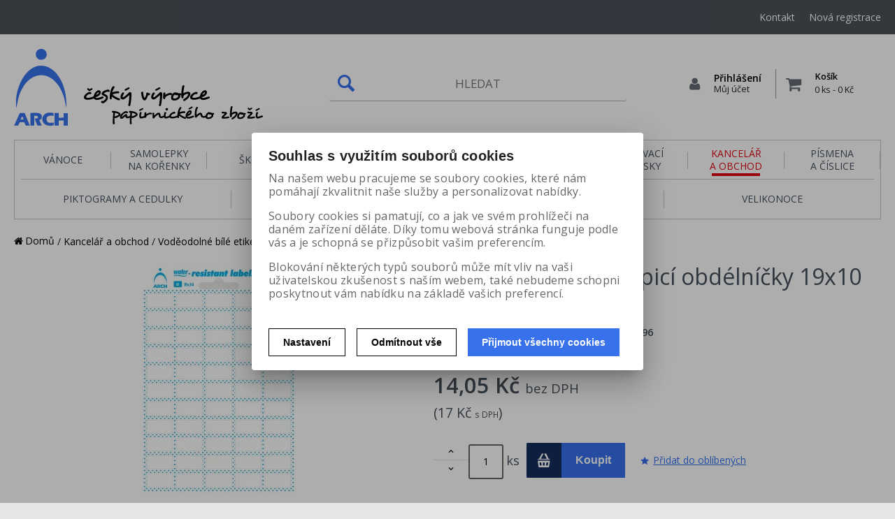

--- FILE ---
content_type: text/html; charset=utf-8
request_url: https://www.arch-samolepky.cz/vodeodolne-samolepici-obdelnicky-19x10-mm-bile
body_size: 24852
content:
<!DOCTYPE html>
<!--[if lt IE 7]>      <html class="no-js toOld lt-ie9 lt-ie8 lt-ie7"> <![endif]-->
<!--[if IE 7]>         <html class="no-js toOld lt-ie9 lt-ie8"> <![endif]-->
<!--[if IE 8]>         <html class="no-js toOld lt-ie9"> <![endif]-->
<!--[if gt IE 8]><!--> <html class="no-js"> <!--<![endif]-->
<head id="ctl01_LayoutHead"><base href="https://www.arch-samolepky.cz/inshop/">
 

        
    

        
        
    

          
      

                 
      

          
      
<!-- config.HideWizard: true -->

           
      
<script type="text/javascript">
    var EshopParams={
        'FilterAction' : '',
        'limitedlevels' : 436,
        'Action' : 'DoViewProductDetail',
        'BarTemplate' : "ProductDetailPageable.ascx",
        'SearchCover' : ".block.search .inner",
        'SearchInput' : '#q',
        'Inshop5Templates' : true,
        'firstRun' : false,
        'IsFriendlyFilterEnabled' : "False",
        'view' : {
            'DropDowLevelListType' : false,
            'LevelListFadeIn' : true,
            'HideWizard' : "True",
            'HideDesignerTopBar' : "True"
        },
        'RegType' : "all"
    }
</script>

        
        <script>
          EshopParams.CatalogAction="DoChangeLevel";
          EshopParams.SearchPhrase=false;
        </script>
    



        
    





        
    





        

           
      

                   
      

                   
      

    
               
          
  
<meta http-equiv="X-UA-Compatible" content="IE=edge">
<meta name="viewport" content="width=device-width, initial-scale=1">



<meta name="robots" content="all">
<link rel="preconnect" href="https://fonts.gstatic.com">
<link href="https://fonts.googleapis.com/css?family=Open+Sans:300,400,600" rel="stylesheet">


<link rel="stylesheet" href="/inshop/Layout/libs/Semantic-UI/dist/components/modal.min.css">
<!-- plugins: -->
<link rel="stylesheet" type="text/css" href="/inshop/Layout/libs/inshop5/Semantic/transition.min.css">
<link rel="stylesheet" type="text/css" href="/inshop/Layout/libs/inshop5/Semantic/dimmer.min.css">
<link rel="stylesheet" href="/inshop/Layout/libs/inshop5/Plugins/owl-carousel2/assets/owl.carousel.css">
<link rel="stylesheet" href="/inshop/Layout/libs/inshop5/Plugins/select2/dist/css/select2.min.css">


        <link rel="stylesheet" type="text/css" href="/inshop/Layout/Schemata/inshop5basic/Lite/css/liteV1.css">
    

            <link rel="stylesheet" type="text/css" href="/inshop/Layout/Schemata/Inshop5Basic/custom.css?ver=1">
  

        
                
                <link rel="stylesheet" href="/inshop/Layout/Schemata/Inshop5Basic/theme.css?version=1541086464364">
            
    



<script src="/inshop/Layout/libs/inshop5/Plugins/modernizr-custom.js">
</script>
<link rel="stylesheet" type="text/css" href="/inshop/Layout/Pages/changes/font-awesome.min.css">
<link rel="stylesheet" type="text/css" href="/inshop/Layout/Pages/changes/changes.css?v=1.7">

            
                        
        

<meta name="description" content="Internetová prodejna na platformě Zoner InShop 5" />
<meta name="keywords" content="ARCH, ARCH Zlín, specialista, specialista na samolepky a okenní dekorace, samolepky, okenní dekorace, český výrobce, sezónní výrobky, vánoce, české vánoce, vánoční, vánoční adhezní nálepky, nálepky na okna, vánoční okenní dekorace, vánoční dekorace, dekorace s glitry, glitry, glitr, flitry, flitr, třpytivé, stříbrný glitr, stříbrné glitry, stříbrné, stříbro, zlatý glitr, zlaté glitry, zlaté, zlato, červené glitry, červený glitr, červený, červené, modrý glitr, modré glitry, modrý, modrá, modré, vločky, vločka, velká vločka, hvězdy, zvonky, stromky, domky, kometa, anděl, andílek, česká krajina, krajina, vesnička, rohové, betlém, betlehem, bethlehem, strom, vánoční strom, vánoční zvonky, vánoční zvon, zvon, sněhulák, děti, měsíc, andílek na měsíci, kominíček, kominárik, andělé, svíčka, lucerna, vánoční sen, rampuchy, vánoční samolepky, dekorační vločky, dekorační hvězdičky, holografické samolepky, holografické, holografická srdíčka, srdíčka, srdíčko, holografické čtyřlístky, čtyřlístky, čtyřlístek, holografické hvězdičky, holografické vločky, sovy, medvídci, velikonoce, české velikonoce, velikonoční, velikonoční samolepky, navlékací košilky, velikonoční košilky, vodové obtisky, velikonoční obtisky, velikonoční okenní dekorace, velikonoční adhezní nálepky, velikonoční okenní dekorace, velikonoční dekorace, samolepky na kořenky, slovenské kořenky, koreničky, samolepky na koreničky, kořenky, etikety do domácnosti, dekorační etikety, samolepky do domácnosti, zavařování, etikety na zavařování, etikety na ovoce, štítky na ovoce, ovoce, houby, domácí pálenky, etikety na domácí pálenky, slivovice, jablkovice, hruškovice, meruňkovice, třešňovice, slivovica, jablkoviva, hruškovica, marhuľovica, čerešňovica, pastel set, pastelová kolekce, pastelové štítky, pastelové etikety, pastelové samolepky, další produkce, dekorační samolepky, dětské samolepky, velké dětské samolepky, reflexní samolepky, reflexní, bezpečnost dětí, reflexní pásky, sada pásků, sada, set, dopisní samolepky, dopisní štítky, dopisní etikety, dopisní pečeti, pečeti, zvířata, auta, květiny, fantasy, legendy, legends, citroen, citroën, škodovky, škoda, mini cooper, fiat 500, fiat, vw, vw brouk, vw t2, dodávky, psi, kočky, mačky, koně, štěňata, koťata, berušky, lienky, včelky, včeličky, včielky, smajílici, smajlík, hvězdičky, květinky, sluníčka, autíčka, sovy, sovičky, lišky, lištičky, indiáni, indiánci, dinosauři, pravěk, motýli, motýlci, školní samolepky, motivační samolepky, hodnotící samolepky, známkovací samolepky, školní minisamolepky, školní štítky, štítky na sešity, samolepicí písmena, samolepicí číslice, samolepicí písmena a číslice, písmena, číslice, abeceda, samolepicí abeceda, nástěnková písmena, písmena na nástěnky, nástěnka, nástěnky, písmena na nástěnku, venkovní písmena, venkovní abeceda, exteriér, interiér, udělejte si reklamu sami, udělejte si reklamu, reklama, propisot, český propisot, slovenský propisot, bílý propisot, dětský propisot, obrázkový propisot, označovací etikety, marking labels, označovací samolepky, označovací štítky, označovací kolečka, kolečka, malá kolečka, velká kolečka, samolepicí kolečka, označovací čtverečky, čtverečky, samolepicí čtverečky, označovací trojúhelníčky, trojúhelníčky, samolepicí trojúhelníčky, slevové etikety, sleva, zlava, -10%, -20%, -30%, -40%, -50%, -60%, -70%, akce, akcia, repair labels, opravné kroužky, opravná kolečka, kroužky, kroužky k pořadačům, kroužky k šanonům, kolečka k pořadačům, kolečka k šanonům, lepicí kolečka, lepicí kroužky, lepicí čtverečky, lepicí trojúhelníčky, barevné etikety, barevná kolečka, barevné čtverečky, barevné trojúhelníčky, kancelářské etikety, kancelářské samolepky,  etikety na šanony, etikety na pořadače, štítky na šanony, štítky na pořadače, na šanony, na pořadače, šanony, pořadače, etikety na spisy, štítky na spisy, spisové etikety, spisy, informační piktogramy, piktogramy, informační samolepky, bezpečnostní pitogramy, bezpečnostní samolepky, plastové cedulky, cedulky, bezpečnostní cedulky, siluety dravců na sklo, siluety dravců, dravci, samolepky dravců, autosamolepky, samolepky na auto, CZ, na kapotu, pod sklo, Z, začátečník, dítě v autě, dieťa v aute, pes v autě, tetovací obtisky, tetovačky, tetování, vlajky, papírové vlajky, vlajky na špejli, vlajky na dřívku, vlajky ČR, vlajka ČR, znak ČR, ČR, Česká republika, znak Morava, znak Moravy, Morava, znak Slezska, znak Slezsko, Slezsko, vlajky SR, vlajka SR, SR, Slovenská republika, slovenská vlajka, fanset, fan set, fanzóna, fanzona, samolepky pro fanoušky, sportovní fanoušky, fanoušci, fandíme, fotbal, fotbalové hvězdy, hokej, biatlon, papírnictví, velkoobchod, office, school, polepy, polepy na podlahu, rouška, únikový východ, hlavní uzávěr, zákaz, cenovky," />
<title>
	
        Voděodolné samolepicí obdélníčky 19x10 mm - bílé | Voděodolné bílé etikety |ARCH - samolepky
   
</title>
</head>
<body class="product-detail-page  page-ProductDetailPageable" id="LiteV1">

        
    
<div id="renderStyles"></div>
<div id="renderCustomStyles"></div>

        

    <!-- is IsAdmin: False -->
    <!-- is IsMerchant: False -->
    <!-- BarTemplate: ProductDetailPageable.ascx  -->
    <!-- Action: DoViewProductDetail  -->
    <!-- FirstRunSetup  -->
    <!-- DropDowLevelListType:   -->
    


 

    <div id="page-scroller" class="pusher">
        <div id="page-wrap">
            
            <div class="page_header_cover">   
                <header id="header">
	<div class="top">
	<div class="container with-padding">
		<div class="containerV2">	
			<ul class="nav user-navigation">
				<li class="contact"><a href="/inshop/scripts/shop.aspx?action=ViewTemplate&amp;Path=Contact" >Kontakt</a></li>
										
								
								<li class="registration"><a href="/inshop/scripts/shop.aspx?action=registernewsubject" >Nová registrace</a></li>
						
									
			</ul>
		</div> <!-- containerV2 -->
	</div> <!-- container -->
</div> 


	<div class="content">
		<div class="container with-padding">
			<div class="containerV2">
			<div class="cover">
				<div class="logo" id="uploadlogo_">
					<a href="/"><img src="/inshop/Layout/Pages/changes/img/logo-blue.svg" alt="Logo ARCH Zlín" /></a>
				</div> <!-- logo -->
				<div class="blocks">
					<div class="block-list">
						<div class="block levels">
							<div class="inner">
								<a class="bdr" id="show-mobile-bar" href="#">Menu</a>
							</div> <!-- inner -->
						</div> <!-- block -->
						<div class="block search">
							<div class="inner">
								    <form id="ctl01_ctl48_ctl00_simplesearch" method="get" action="/inshop/scripts/search.aspx">
<div>

								        <input name="q" type="text" id="q" placeholder="HLEDAT" class="form-control" />
								        <div class="button bdr"><button id="ctl01_ctl48_ctl00_ctl07_ctl07" class="btn MainColor"><i class="is-icon icon-search"></i> <span>Hledat</span></button></div> <!-- button -->
								    </div>
</form>
							</div> <!-- inner -->
						</div> <!-- block search -->
						<div class="block account">
							<div class="inner">
						
								<a href="/inshop/scripts/shop.aspx?action=Login" ><b>Přihlášení<small>Můj účet</small></b></a>
							
							</div>
						</div>
						
                <div class="block cart">
                    <a href="/inshop/scripts/shop.aspx?action=showshoppingcart" class="inner bdr">
                        <div class="is-icon icon-cart bdr">  </div> <!-- icon -->
                        <div class="summary">
                            <span class="monitor">
                                <strong>Košík</strong>
                                0 ks
                                <span class="sep">-</span>
                                <span class="price">0&nbsp;Kč</span>
                            <span class="device"><strong>0</strong></span>
                        </div> <!-- summary -->
                    </a> <!-- inner -->
                </div> <!-- block cart -->
             

					</div> <!-- block-list -->
					<div class="links">
								<ul class="link search">
									<li><a href="/inshop/scripts/shop.aspx?action=AdvancedSearch" ><i class="text-icon icon-search"></i>Rozšířené vyhledávání</a></li>
								</ul> <!-- link search -->
						<ul class="link cart">
									<li><a href="/inshop/scripts/shop.aspx?action=ViewTemplate&amp;Path=CompareList" ><i class="text-icon icon-compare"></i>Porovnávané (0) </a></li>
									<li><a href="/inshop/scripts/shop.aspx?action=ShowBookmarkedProducts" ><i class="text-icon icon-bookmark"></i>Oblíbené (0)</a></li>
						</ul> <!-- link search -->
					</div> <!-- links -->
				</div> <!-- bloks -->
			</div> <!-- cover -->
			</div> <!-- containerV2 -->
		</div> <!-- container -->
	</div> <!-- content -->
</header>

                <div class="horizontal-levels device-sidebar isp sidebar">
		<div class="device-search">
    <form id="ctl01_ctl49_ctl00_ctl08_ctl00_simplesearch1" method="post" action="/inshop/scripts/shop.aspx">
<div>
<input type='hidden' name='Shop.Form'  value='ctl01_ctl49_ctl00_ctl08_ctl00_simplesearch1' />
<input type='hidden' name='__VIEWSTATE'  value='' />
<input type='hidden' name='__EVENTTARGET'  value='' />
<input type='hidden' name='__EVENTARGUMENT'  value='' />
<script type='text/javascript'>
<!--
	function doPostBack_ctl01_ctl49_ctl00_ctl08_ctl00_simplesearch1(eventTarget, eventArgument) {
		var theForm = document.getElementById('ctl01_ctl49_ctl00_ctl08_ctl00_simplesearch1');
		theForm.__EVENTTARGET.value = eventTarget;
		theForm.__EVENTARGUMENT.value = eventArgument;
		 if (document.createEvent && theForm.dispatchEvent)
		 {
			  var evt = document.createEvent("HTMLEvents");
			  evt.initEvent("submit", false, true);
			  theForm.dispatchEvent(evt);
		 }
		theForm.submit();
	}
//-->
</script>

    	        <input name="searchphrase" type="text" id="searchphrase" class="form-control trnsp" />
    		    <input type="hidden" value="true" name="ShowProductsFromSubLevels" >
    	        <button id="ctl01_ctl49_ctl00_ctl08_ctl00_ctl01_ctl01" onclick="doPostBack_ctl01_ctl49_ctl00_ctl08_ctl00_simplesearch1(&#39;ctl01&#39;,&#39;Action=DoSearch&#39;); return false" class="trnsp"><span class="is-icon icon-search"></span></button><input name="action" type="hidden" value="DoSearch" /> <!-- button -->
    </div>
</form>
</div> <!-- device-search --> 

		<div class="niceScroll">
			<div class="levels-container"> 
				<div class="level-list HorizontalMenu effect-fadeDown">
							
							<style>

.HorizontalMenu a#ctl05LevelId-122 > span:before {background-image:url("/inshop/catalogue/products/thumbs/710_250px.jpg");} .HorizontalMenu a#ctl05LevelId-458 > span:before {background-image:url("/inshop/catalogue/levels/thumbs/8012_220px.jpg");} .HorizontalMenu a#ctl05LevelId-467 > span:before {background-image:url("/inshop/catalogue/products/thumbs/7031_G_250px.jpg");} .HorizontalMenu a#ctl05LevelId-123 > span:before {background-image:url("/inshop/catalogue/levels/thumbs/Vánoční samolepky na dárky (3).jpg");} .HorizontalMenu a#ctl05LevelId-165 > span:before {background-image:url("/inshop/catalogue/levels/thumbs/Velké vánoční samolepky na dárky (3).jpg");} .HorizontalMenu a#ctl05LevelId-140 > span:before {background-image:url("/inshop/catalogue/levels/thumbs/České samolepky na dárky s glitry.jpg");} .HorizontalMenu a#ctl05LevelId-162 > span:before {background-image:url("/inshop/catalogue/levels/thumbs/Adventní kalendáře.jpg");} .HorizontalMenu a#ctl05LevelId-457 > span:before {background-image:url("/inshop/catalogue/levels/thumbs/8032_220px.jpg");} .HorizontalMenu a#ctl05LevelId-124 > span:before {background-image:url("/inshop/catalogue/products/thumbs/827_BG_250px.jpg");} .HorizontalMenu a#ctl05LevelId-383 > span:before {background-image:url("/inshop/catalogue/levels/thumbs/Modrý cibulák.jpg");} .HorizontalMenu a#ctl05LevelId-66 > span:before {background-image:url("/inshop/catalogue/levels/thumbs/Hnědý cibulák.jpg");} .HorizontalMenu a#ctl05LevelId-67 > span:before {background-image:url("/inshop/catalogue/levels/thumbs/Červený cibulák.jpg");} .HorizontalMenu a#ctl05LevelId-200 > span:before {background-image:url("/inshop/catalogue/levels/thumbs/Levandulové.jpg");} .HorizontalMenu a#ctl05LevelId-68 > span:before {background-image:url("/inshop/catalogue/levels/thumbs/Barvotisk.jpg");} .HorizontalMenu a#ctl05LevelId-69 > span:before {background-image:url("/inshop/catalogue/levels/thumbs/Linky.jpg");} .HorizontalMenu a#ctl05LevelId-199 > span:before {background-image:url("/inshop/catalogue/levels/thumbs/Koření světa.jpg");} .HorizontalMenu a#ctl05LevelId-70 > span:before {background-image:url("/inshop/catalogue/levels/thumbs/Juta.jpg");} .HorizontalMenu a#ctl05LevelId-71 > span:before {background-image:url("/inshop/catalogue/levels/thumbs/Ornament.jpg");} .HorizontalMenu a#ctl05LevelId-72 > span:before {background-image:url("/inshop/catalogue/levels/thumbs/Vlnky.jpg");} .HorizontalMenu a#ctl05LevelId-73 > span:before {background-image:url("/inshop/catalogue/levels/thumbs/S obrázky.jpg");} .HorizontalMenu a#ctl05LevelId-74 > span:before {background-image:url("/inshop/catalogue/levels/thumbs/Nostalgie.jpg");} .HorizontalMenu a#ctl05LevelId-75 > span:before {background-image:url("/inshop/catalogue/levels/thumbs/Art Deco.jpg");} .HorizontalMenu a#ctl05LevelId-201 > span:before {background-image:url("/inshop/catalogue/levels/thumbs/Samolepky na kořenky v blistru.jpg");} .HorizontalMenu a#ctl05LevelId-469 > span:before {background-image:url("/inshop/catalogue/products/thumbs/0331_220px.jpg");} .HorizontalMenu a#ctl05LevelId-132 > span:before {background-image:url("/inshop/catalogue/levels/thumbs/Veľké samolepky na koreničky - slovensky (3).jpg");} .HorizontalMenu a#ctl05LevelId-63 > span:before {background-image:url("/inshop/catalogue/levels/thumbs/Školní minisamolepky.jpg");} .HorizontalMenu a#ctl05LevelId-64 > span:before {background-image:url("/inshop/catalogue/levels/thumbs/Školní štítky.jpg");} .HorizontalMenu a#ctl05LevelId-234 > span:before {background-image:url("/inshop/catalogue/levels/thumbs/Dětský obrázkový propisot.jpg");} .HorizontalMenu a#ctl05LevelId-76 > span:before {background-image:url("/inshop/catalogue/levels/thumbs/Nástěnková písmena a číslice.jpg");} .HorizontalMenu a#ctl05LevelId-163 > span:before {background-image:url("/inshop/catalogue/levels/thumbs/Školní štítky - 4 etikety.jpg");} .HorizontalMenu a#ctl05LevelId-208 > span:before {background-image:url("/inshop/catalogue/levels/thumbs/Domácí etikety home labels.jpg");} .HorizontalMenu a#ctl05LevelId-101 > span:before {background-image:url("/inshop/catalogue/levels/thumbs/Dekorační etikety do domácnosti.jpg");} .HorizontalMenu a#ctl05LevelId-207 > span:before {background-image:url("/inshop/catalogue/levels/thumbs/Dekorační etikety Provence.jpg");} .HorizontalMenu a#ctl05LevelId-202 > span:before {background-image:url("/inshop/catalogue/levels/thumbs/Samolepicí etikety na dárky.jpg");} .HorizontalMenu a#ctl05LevelId-100 > span:before {background-image:url("/inshop/catalogue/levels/thumbs/Ovoce, zelenina a houby.jpg");} .HorizontalMenu a#ctl05LevelId-465 > span:before {background-image:url("/inshop/catalogue/products/thumbs/0336_220px.jpg");} .HorizontalMenu a#ctl05LevelId-102 > span:before {background-image:url("/inshop/catalogue/levels/thumbs/Domácí pálenky.jpg");} .HorizontalMenu a#ctl05LevelId-164 > span:before {background-image:url("/inshop/catalogue/levels/thumbs/Domáce pálenky slovenské_SK.jpg");} .HorizontalMenu a#ctl05LevelId-232 > span:before {background-image:url("/inshop/catalogue/levels/thumbs/9304_344px1.jpg");} .HorizontalMenu a#ctl05LevelId-231 > span:before {background-image:url("/inshop/catalogue/levels/thumbs/Předlohy k barvičkám na sklo1.jpg");} .HorizontalMenu a#ctl05LevelId-172 > span:before {background-image:url("/inshop/catalogue/levels/thumbs/Siluety dravců na sklo.jpg");} .HorizontalMenu a#ctl05LevelId-179 > span:before {background-image:url("/inshop/catalogue/levels/thumbs/Samolepky na schránku (2).jpg");} .HorizontalMenu a#ctl05LevelId-197 > span:before {background-image:url("/inshop/catalogue/levels/thumbs/Samolepky do peněženky.jpg");} .HorizontalMenu a#ctl05LevelId-198 > span:before {background-image:url("/inshop/catalogue/levels/thumbs/Další samolepky.jpg");} .HorizontalMenu a#ctl05LevelId-449 > span:before {background-image:url("/inshop/catalogue/levels/thumbs/2151_250px.jpg");} .HorizontalMenu a#ctl05LevelId-110 > span:before {background-image:url("/inshop/catalogue/levels/thumbs/Holografická dekorační srdíčka - Deco Hearts.jpg");} .HorizontalMenu a#ctl05LevelId-382 > span:before {background-image:url("/inshop/catalogue/levels/thumbs/Holografická pestrá srdíčka - Deco Hearts.jpg");} .HorizontalMenu a#ctl05LevelId-111 > span:before {background-image:url("/inshop/catalogue/levels/thumbs/Holografické dekorační čtyřlístky - Deco Luck.jpg");} .HorizontalMenu a#ctl05LevelId-112 > span:before {background-image:url("/inshop/catalogue/levels/thumbs/Holografické dekorační květinky - Deco Flowers.jpg");} .HorizontalMenu a#ctl05LevelId-113 > span:before {background-image:url("/inshop/catalogue/levels/thumbs/Holografičtí dekorační motýlci - Deco Butterflies.jpg");} .HorizontalMenu a#ctl05LevelId-114 > span:before {background-image:url("/inshop/catalogue/levels/thumbs/Holografičtí dekorační smajlíci - Deco Smiles (2).jpg");} .HorizontalMenu a#ctl05LevelId-196 > span:before {background-image:url("/inshop/catalogue/levels/thumbs/Holografické dekorační berušky - Deco Ladybugs.jpg");} .HorizontalMenu a#ctl05LevelId-206 > span:before {background-image:url("/inshop/catalogue/levels/thumbs/Dekorační tlapky - Deco Paws.jpg");} .HorizontalMenu a#ctl05LevelId-157 > span:before {background-image:url("/inshop/catalogue/levels/thumbs/Holografické dekorační hvězdičky - Deco Stars.jpg");} .HorizontalMenu a#ctl05LevelId-381 > span:before {background-image:url("/inshop/catalogue/levels/thumbs/Holografické dekorační hvězdy - Deco Stars.jpg");} .HorizontalMenu a#ctl05LevelId-131 > span:before {background-image:url("/inshop/catalogue/levels/thumbs/Holografické dekorační samolepky s glitry1.jpg");} .HorizontalMenu a#ctl05LevelId-430 > span:before {background-image:url("/inshop/catalogue/levels/thumbs/Obtisky na kamínky.jpg");} .HorizontalMenu a#ctl05LevelId-447 > span:before {background-image:url("/inshop/catalogue/levels/thumbs/2151_250px1.jpg");} .HorizontalMenu a#ctl05LevelId-452 > span:before {background-image:url("/inshop/catalogue/levels/thumbs/9101_250px1.jpg");} .HorizontalMenu a#ctl05LevelId-77 > span:before {background-image:url("/inshop/catalogue/levels/thumbs/Velké dětské samolepky.jpg");} .HorizontalMenu a#ctl05LevelId-418 > span:before {background-image:url("/inshop/catalogue/levels/thumbs/Dětské samolepky v blistrech.jpg");} .HorizontalMenu a#ctl05LevelId-204 > span:before {background-image:url("/inshop/catalogue/levels/thumbs/Etikety na dárky.jpg");} .HorizontalMenu a#ctl05LevelId-205 > span:before {background-image:url("/inshop/catalogue/levels/thumbs/Školní minisamolepky1.jpg");} .HorizontalMenu a#ctl05LevelId-127 > span:before {background-image:url("/inshop/catalogue/levels/thumbs/Dětské reflexní samolepky.jpg");} .HorizontalMenu a#ctl05LevelId-128 > span:before {background-image:url("/inshop/catalogue/levels/thumbs/Dětské samolepky.jpg");} .HorizontalMenu a#ctl05LevelId-129 > span:before {background-image:url("/inshop/catalogue/levels/thumbs/3001_Dopisní etikety.jpg");} .HorizontalMenu a#ctl05LevelId-130 > span:before {background-image:url("/inshop/catalogue/levels/thumbs/Dopisní pečeti.jpg");} .HorizontalMenu a#ctl05LevelId-398 > span:before {background-image:url("/inshop/catalogue/levels/thumbs/Dětské tetovací obtisky.jpg");} .HorizontalMenu a#ctl05LevelId-397 > span:before {background-image:url("/inshop/catalogue/levels/thumbs/Černé tetovací obtisky.jpg");} .HorizontalMenu a#ctl05LevelId-462 > span:before {background-image:url("/inshop/catalogue/products/thumbs/2401_220px.jpg");} .HorizontalMenu a#ctl05LevelId-399 > span:before {background-image:url("/inshop/catalogue/levels/thumbs/Tetovačky - vlajky států.jpg");} .HorizontalMenu a#ctl05LevelId-429 > span:before {background-image:url("/inshop/catalogue/levels/thumbs/Obtisky na kamínky1.jpg");} .HorizontalMenu a#ctl05LevelId-445 > span:before {background-image:url("/inshop/catalogue/levels/thumbs/2154_250px1.jpg");} .HorizontalMenu a#ctl05LevelId-85 > span:before {background-image:url("/inshop/catalogue/levels/thumbs/Označovací etikety - marking labels.jpg");} .HorizontalMenu a#ctl05LevelId-438 > span:before {background-image:url("/inshop/catalogue/levels/thumbs/245AW_220px.jpg");} .HorizontalMenu a#ctl05LevelId-410 > span:before {background-image:url("/inshop/catalogue/levels/thumbs/Samolepicí kolečka 8 mm.jpg");} .HorizontalMenu a#ctl05LevelId-402 > span:before {background-image:url("/inshop/catalogue/levels/thumbs/Samolepicí kolečka 12 mm.jpg");} .HorizontalMenu a#ctl05LevelId-415 > span:before {background-image:url("/inshop/catalogue/levels/thumbs/Samolepicí kolečka 17 mm.jpg");} .HorizontalMenu a#ctl05LevelId-413 > span:before {background-image:url("/inshop/catalogue/levels/thumbs/Neonová kolečka 25 mm1.jpg");} .HorizontalMenu a#ctl05LevelId-406 > span:before {background-image:url("/inshop/catalogue/levels/thumbs/Samolepicí kolečka 33 mm.jpg");} .HorizontalMenu a#ctl05LevelId-405 > span:before {background-image:url("/inshop/catalogue/levels/thumbs/Samolepicí kolečka 8 mm s čísly.jpg");} .HorizontalMenu a#ctl05LevelId-417 > span:before {background-image:url("/inshop/catalogue/levels/thumbs/Samolepicí kolečka 8 mm s abecedou.jpg");} .HorizontalMenu a#ctl05LevelId-434 > span:before {background-image:url("/inshop/catalogue/levels/thumbs/245W_220px.jpg");} .HorizontalMenu a#ctl05LevelId-403 > span:before {background-image:url("/inshop/catalogue/levels/thumbs/Samolepicí trojúhelníčky 15 mm.jpg");} .HorizontalMenu a#ctl05LevelId-408 > span:before {background-image:url("/inshop/catalogue/levels/thumbs/Samolepicí čtverečky 15 mm.jpg");} .HorizontalMenu a#ctl05LevelId-435 > span:before {background-image:url("/inshop/catalogue/levels/thumbs/240AW_220px.jpg");} .HorizontalMenu a#ctl05LevelId-414 > span:before {background-image:url("/inshop/catalogue/levels/thumbs/Neonová kolečka 8 mm.jpg");} .HorizontalMenu a#ctl05LevelId-416 > span:before {background-image:url("/inshop/catalogue/levels/thumbs/Neonová kolečka 12 mm.jpg");} .HorizontalMenu a#ctl05LevelId-412 > span:before {background-image:url("/inshop/catalogue/levels/thumbs/Neonová kolečka 17 mm.jpg");} .HorizontalMenu a#ctl05LevelId-409 > span:before {background-image:url("/inshop/catalogue/levels/thumbs/Neonová kolečka 25 mm.jpg");} .HorizontalMenu a#ctl05LevelId-436 > span:before {background-image:url("/inshop/catalogue/levels/thumbs/244AW_220px.jpg");} .HorizontalMenu a#ctl05LevelId-437 > span:before {background-image:url("/inshop/catalogue/levels/thumbs/247AT_220px.jpg");} .HorizontalMenu a#ctl05LevelId-119 > span:before {background-image:url("/inshop/catalogue/levels/thumbs/Opravné kroužky k pořadačům - repair labels.jpg");} .HorizontalMenu a#ctl05LevelId-83 > span:before {background-image:url("/inshop/catalogue/levels/thumbs/Etikety na pořadače.jpg");} .HorizontalMenu a#ctl05LevelId-84 > span:before {background-image:url("/inshop/catalogue/levels/thumbs/Etikety na spisy.jpg");} .HorizontalMenu a#ctl05LevelId-86 > span:before {background-image:url("/inshop/catalogue/levels/thumbs/Slevové etikety.jpg");} .HorizontalMenu a#ctl05LevelId-404 > span:before {background-image:url("/inshop/catalogue/levels/thumbs/Etikety Český výrobek.jpg");} .HorizontalMenu a#ctl05LevelId-401 > span:before {background-image:url("/inshop/catalogue/levels/thumbs/Etikety Neobsahuje ftaláty.jpg");} .HorizontalMenu a#ctl05LevelId-411 > span:before {background-image:url("/inshop/catalogue/levels/thumbs/Samolepicí cenovky.jpg");} .HorizontalMenu a#ctl05LevelId-407 > span:before {background-image:url("/inshop/catalogue/products/thumbs/6909_220px.jpg");} .HorizontalMenu a#ctl05LevelId-173 > span:before {background-image:url("/inshop/catalogue/levels/thumbs/Siluety dravců na sklo1.jpg");} .HorizontalMenu a#ctl05LevelId-115 > span:before {background-image:url("/inshop/catalogue/levels/thumbs/Samolepicí písmena a čísla v blistru.jpg");} .HorizontalMenu a#ctl05LevelId-170 > span:before {background-image:url("/inshop/catalogue/levels/thumbs/Dětská a dekorační písmena a čísla (2).jpg");} .HorizontalMenu a#ctl05LevelId-116 > span:before {background-image:url("/inshop/catalogue/levels/thumbs/Udělejte si reklamu sami - samolepicí písmena a číslice.jpg");} .HorizontalMenu a#ctl05LevelId-117 > span:before {background-image:url("/inshop/catalogue/levels/thumbs/Nástěnková písmena a číslice (2).jpg");} .HorizontalMenu a#ctl05LevelId-400 > span:before {background-image:url("/inshop/catalogue/levels/thumbs/Udělejte si reklamu sami - samolepicí písmena a číslice1.jpg");} .HorizontalMenu a#ctl05LevelId-233 > span:before {background-image:url("/inshop/catalogue/levels/thumbs/Český a slovenský propisot.jpg");} .HorizontalMenu a#ctl05LevelId-91 > span:before {background-image:url("/inshop/catalogue/levels/thumbs/Informační piktogramy v blistrech.jpg");} .HorizontalMenu a#ctl05LevelId-92 > span:before {background-image:url("/inshop/catalogue/levels/thumbs/Informační samolepky.jpg");} .HorizontalMenu a#ctl05LevelId-425 > span:before {background-image:url("/inshop/catalogue/levels/thumbs/Důležitá čísla a únikové východy.jpg");} .HorizontalMenu a#ctl05LevelId-426 > span:before {background-image:url("/inshop/catalogue/levels/thumbs/Hlavní uzávěry.jpg");} .HorizontalMenu a#ctl05LevelId-424 > span:before {background-image:url("/inshop/catalogue/levels/thumbs/Polepy na podlahu - BEZPEČNÝ ODSTUP.jpg");} .HorizontalMenu a#ctl05LevelId-93 > span:before {background-image:url("/inshop/catalogue/levels/thumbs/Plastové cedulky.jpg");} .HorizontalMenu a#ctl05LevelId-181 > span:before {background-image:url("/inshop/catalogue/levels/thumbs/Samolepky k EET.jpg");} .HorizontalMenu a#ctl05LevelId-174 > span:before {background-image:url("/inshop/catalogue/levels/thumbs/Siluety dravců na sklo2.jpg");} .HorizontalMenu a#ctl05LevelId-422 > span:before {background-image:url("/inshop/catalogue/levels/thumbs/Autosamolepka CZ, SK a vlajky.jpg");} .HorizontalMenu a#ctl05LevelId-421 > span:before {background-image:url("/inshop/catalogue/levels/thumbs/Autosamolepka Začátečník.jpg");} .HorizontalMenu a#ctl05LevelId-454 > span:before {background-image:url("/inshop/catalogue/levels/thumbs/6151_220px.jpg");} .HorizontalMenu a#ctl05LevelId-419 > span:before {background-image:url("/inshop/catalogue/levels/thumbs/Autosamolepky Dítě v autě.jpg");} .HorizontalMenu a#ctl05LevelId-423 > span:before {background-image:url("/inshop/catalogue/levels/thumbs/Autosamolepky Pes v autě.jpg");} .HorizontalMenu a#ctl05LevelId-420 > span:before {background-image:url("/inshop/catalogue/levels/thumbs/Autosamolepky Tlapky.jpg");} .HorizontalMenu a#ctl05LevelId-456 > span:before {background-image:url("/inshop/catalogue/levels/thumbs/6191_220px.jpg");} .HorizontalMenu a#ctl05LevelId-428 > span:before {background-image:url("/inshop/catalogue/levels/thumbs/Samolepky vlajky a znaky.jpg");} .HorizontalMenu a#ctl05LevelId-168 > span:before {background-image:url("/inshop/catalogue/levels/thumbs/Tetovačky - vlajky států1.jpg");} .HorizontalMenu a#ctl05LevelId-427 > span:before {background-image:url("/inshop/catalogue/levels/thumbs/366_220px_Vlajky na dřívku.png");} .HorizontalMenu a#ctl05LevelId-185 > span:before {background-image:url("/inshop/catalogue/levels/thumbs/522_250px_Prolisované samolepky na vajíčka.jpg");} .HorizontalMenu a#ctl05LevelId-186 > span:before {background-image:url("/inshop/catalogue/levels/thumbs/520_250px_Glitrované samolepky na vajíčka.jpg");} .HorizontalMenu a#ctl05LevelId-187 > span:before {background-image:url("/inshop/catalogue/levels/thumbs/Rovné samolepky na vajíčka.jpg");} .HorizontalMenu a#ctl05LevelId-188 > span:before {background-image:url("/inshop/catalogue/levels/thumbs/Velikonoční pásky na vajíčka.jpg");} .HorizontalMenu a#ctl05LevelId-189 > span:before {background-image:url("/inshop/catalogue/levels/thumbs/Navlékací košilky na vajíčka.jpg");} .HorizontalMenu a#ctl05LevelId-190 > span:before {background-image:url("/inshop/catalogue/levels/thumbs/5501_250px.jpg");} .HorizontalMenu a#ctl05LevelId-183 > span:before {background-image:url("/inshop/catalogue/levels/thumbs/Holografické dekorační samolepky Deco Easter.jpg");} .HorizontalMenu a#ctl05LevelId-380 > span:before {background-image:url("/inshop/catalogue/levels/thumbs/Holografické dekorační samolepky s glitry.jpg");} .HorizontalMenu a#ctl05LevelId-192 > span:before {background-image:url("/inshop/catalogue/levels/thumbs/Velikonoční adhezní nálepky 20x23 cm.jpg");} .HorizontalMenu a#ctl05LevelId-195 > span:before {background-image:url("/inshop/catalogue/levels/thumbs/5735_344px.jpg");} .HorizontalMenu a#ctl05LevelId-193 > span:before {background-image:url("/inshop/catalogue/levels/thumbs/5771_250px.jpg");} .HorizontalMenu a#ctl05LevelId-194 > span:before {background-image:url("/inshop/catalogue/levels/thumbs/Předlohy k barvičkám na sklo.jpg");} .HorizontalMenu a#ctl05LevelId-182 > span:before {background-image:url("/inshop/catalogue/levels/thumbs/Barvy na vajíčka.jpg");} 
.HorizontalMenu a#ctl05LevelId-393 > span:before {background-image:url("/inshop/catalogue/levels/thumbs/Barevné vánoční adhezní nálepky 50x35 cm.jpg");} .HorizontalMenu a#ctl05LevelId-394 > span:before {background-image:url("/inshop/catalogue/levels/thumbs/Barevné vánoční adhezní nálepky 35x25 cm.jpg");} .HorizontalMenu a#ctl05LevelId-142 > span:before {background-image:url("/inshop/catalogue/levels/thumbs/Vánoční adhezní nálepky 50x35 cm.jpg");} .HorizontalMenu a#ctl05LevelId-143 > span:before {background-image:url("/inshop/catalogue/levels/thumbs/Vánoční adhezní nálepky 50x17 cm.jpg");} .HorizontalMenu a#ctl05LevelId-144 > span:before {background-image:url("/inshop/catalogue/levels/thumbs/Vánoční adhezní nálepky 33x35 cm.jpg");} .HorizontalMenu a#ctl05LevelId-145 > span:before {background-image:url("/inshop/catalogue/levels/thumbs/Vánoční adhezní nálepky 20x23 cm.jpg");} .HorizontalMenu a#ctl05LevelId-146 > span:before {background-image:url("/inshop/catalogue/levels/thumbs/Vánoční adhezní nálepky 20x23 cm - se stříbrnými glitry.jpg");} .HorizontalMenu a#ctl05LevelId-149 > span:before {background-image:url("/inshop/catalogue/levels/thumbs/Adhezní nálepky 50x12 cm - s barevnými glitry.jpg");} .HorizontalMenu a#ctl05LevelId-148 > span:before {background-image:url("/inshop/catalogue/levels/thumbs/Adhezní nálepky 25x35 cm - s barevnými glitry.jpg");} .HorizontalMenu a#ctl05LevelId-150 > span:before {background-image:url("/inshop/catalogue/levels/thumbs/Vánoční adhezní nálepky 50x14 cm - se stříbrnými glitry.jpg");} .HorizontalMenu a#ctl05LevelId-147 > span:before {background-image:url("/inshop/catalogue/levels/thumbs/Vánoční adhezní nálepky 25x35 cm.jpg");} .HorizontalMenu a#ctl05LevelId-151 > span:before {background-image:url("/inshop/catalogue/levels/thumbs/odlesky_Vánoční adhezní nálepky 25x35 cm - se stříbrnými glitry.jpg");} .HorizontalMenu a#ctl05LevelId-152 > span:before {background-image:url("/inshop/catalogue/levels/thumbs/Vánoční adhezní nálepky 35x25 cm.jpg");} 
.HorizontalMenu a#ctl05LevelId-153 > span:before {background-image:url("/inshop/catalogue/levels/thumbs/Holografické dekorační vločky - Deco Snowflakes.jpg");} .HorizontalMenu a#ctl05LevelId-154 > span:before {background-image:url("/inshop/catalogue/levels/thumbs/Holografické dekorační vločky - Deco Snowflakes (2).jpg");} .HorizontalMenu a#ctl05LevelId-155 > span:before {background-image:url("/inshop/catalogue/levels/thumbs/Holografické dekorační hvězdy - Deco Stars1.jpg");} .HorizontalMenu a#ctl05LevelId-395 > span:before {background-image:url("/inshop/catalogue/levels/thumbs/Holografické dekorační hvězdičky - Deco Stars (2).jpg");} .HorizontalMenu a#ctl05LevelId-156 > span:before {background-image:url("/inshop/catalogue/levels/thumbs/Holografické vánoční obrázky - Deco Christmas.jpg");} .HorizontalMenu a#ctl05LevelId-396 > span:before {background-image:url("/inshop/catalogue/levels/thumbs/Holografické dekorační stromečky - Deco Trees.jpg");} .HorizontalMenu a#ctl05LevelId-443 > span:before {background-image:url("/inshop/catalogue/levels/thumbs/8302_G_250px.jpg");} 

.HorizontalMenu a#ctl05LevelId-289 > span:before {background-image:url("/inshop/catalogue/products/thumbs/7012_250px.jpg");} .HorizontalMenu a#ctl05LevelId-459 > span:before {background-image:url("/inshop/catalogue/levels/thumbs/8012_220px1.jpg");} .HorizontalMenu a#ctl05LevelId-468 > span:before {background-image:url("/inshop/catalogue/products/thumbs/7031_G_250px.jpg");} .HorizontalMenu a#ctl05LevelId-280 > span:before {background-image:url("/inshop/catalogue/levels/thumbs/Vánoční samolepky na dárky.jpg");} .HorizontalMenu a#ctl05LevelId-304 > span:before {background-image:url("/inshop/catalogue/levels/thumbs/Velké vánoční samolepky na dárky (3)1.jpg");} .HorizontalMenu a#ctl05LevelId-278 > span:before {background-image:url("/inshop/catalogue/levels/thumbs/České samolepky na dárky s glitry1.jpg");} .HorizontalMenu a#ctl05LevelId-279 > span:before {background-image:url("/inshop/catalogue/levels/thumbs/Adventní kalendáře1.jpg");} .HorizontalMenu a#ctl05LevelId-460 > span:before {background-image:url("/inshop/catalogue/levels/thumbs/8032_220px1.jpg");} .HorizontalMenu a#ctl05LevelId-282 > span:before {background-image:url("/inshop/catalogue/products/thumbs/827_BG_250px.jpg");} .HorizontalMenu a#ctl05LevelId-281 > span:before {background-image:url("/inshop/catalogue/levels/thumbs/Vánoční holografické samolepky s glitry1.jpg");} .HorizontalMenu a#ctl05LevelId-312 > span:before {background-image:url("/inshop/catalogue/levels/thumbs/Modrý cibulák1.jpg");} .HorizontalMenu a#ctl05LevelId-307 > span:before {background-image:url("/inshop/catalogue/levels/thumbs/Hnědý cibulák1.jpg");} .HorizontalMenu a#ctl05LevelId-313 > span:before {background-image:url("/inshop/catalogue/levels/thumbs/Červený cibulák1.jpg");} .HorizontalMenu a#ctl05LevelId-308 > span:before {background-image:url("/inshop/catalogue/levels/thumbs/Levanduľové koreničky - slovensky_SK.jpg");} .HorizontalMenu a#ctl05LevelId-306 > span:before {background-image:url("/inshop/catalogue/levels/thumbs/Barvotisk - slovensky_SK.jpg");} .HorizontalMenu a#ctl05LevelId-310 > span:before {background-image:url("/inshop/catalogue/levels/thumbs/Linky - slovensky_SK.jpg");} .HorizontalMenu a#ctl05LevelId-311 > span:before {background-image:url("/inshop/catalogue/levels/thumbs/Korenie sveta - slovensky_SK.jpg");} .HorizontalMenu a#ctl05LevelId-309 > span:before {background-image:url("/inshop/catalogue/levels/thumbs/Juta - slovensky.jpg");} .HorizontalMenu a#ctl05LevelId-433 > span:before {background-image:url("/inshop/catalogue/levels/thumbs/Velké samolepky na koreničky - slovensky.jpg");} .HorizontalMenu a#ctl05LevelId-464 > span:before {background-image:url("/inshop/catalogue/products/thumbs/0336_220px.jpg");} .HorizontalMenu a#ctl05LevelId-337 > span:before {background-image:url("/inshop/catalogue/levels/thumbs/Školní minisamolepky2.jpg");} .HorizontalMenu a#ctl05LevelId-339 > span:before {background-image:url("/inshop/catalogue/levels/thumbs/Školní štítky1.jpg");} .HorizontalMenu a#ctl05LevelId-340 > span:before {background-image:url("/inshop/catalogue/levels/thumbs/Dětský obrázkový propisot1.jpg");} .HorizontalMenu a#ctl05LevelId-338 > span:before {background-image:url("/inshop/catalogue/levels/thumbs/Nástěnková písmena a číslice1.jpg");} .HorizontalMenu a#ctl05LevelId-336 > span:before {background-image:url("/inshop/catalogue/levels/thumbs/Školní štítky - 4 etikety1.jpg");} .HorizontalMenu a#ctl05LevelId-249 > span:before {background-image:url("/inshop/catalogue/levels/thumbs/Domácí etikety home labels1.jpg");} .HorizontalMenu a#ctl05LevelId-243 > span:before {background-image:url("/inshop/catalogue/levels/thumbs/Dekorační etikety do domácnosti1.jpg");} .HorizontalMenu a#ctl05LevelId-250 > span:before {background-image:url("/inshop/catalogue/levels/thumbs/Dekorační etikety Provence1.jpg");} .HorizontalMenu a#ctl05LevelId-248 > span:before {background-image:url("/inshop/catalogue/levels/thumbs/Samolepicí etikety na dárky1.jpg");} .HorizontalMenu a#ctl05LevelId-253 > span:before {background-image:url("/inshop/catalogue/levels/thumbs/Ovoce, zelenina a houby1.jpg");} .HorizontalMenu a#ctl05LevelId-466 > span:before {background-image:url("/inshop/catalogue/products/thumbs/0336_220px.jpg");} .HorizontalMenu a#ctl05LevelId-244 > span:before {background-image:url("/inshop/catalogue/levels/thumbs/Domáce pálenky slovenské_SK1.jpg");} .HorizontalMenu a#ctl05LevelId-451 > span:before {background-image:url("/inshop/catalogue/levels/thumbs/9304_344px.jpg");} .HorizontalMenu a#ctl05LevelId-245 > span:before {background-image:url("/inshop/catalogue/levels/thumbs/Předlohy k barvičkám na sklo3.jpg");} .HorizontalMenu a#ctl05LevelId-252 > span:before {background-image:url("/inshop/catalogue/levels/thumbs/Siluety dravců na sklo3.jpg");} .HorizontalMenu a#ctl05LevelId-246 > span:before {background-image:url("/inshop/catalogue/levels/thumbs/Samolepky na schránku_SK.jpg");} .HorizontalMenu a#ctl05LevelId-453 > span:before {background-image:url("/inshop/catalogue/levels/thumbs/393_SK_220px.jpg");} .HorizontalMenu a#ctl05LevelId-247 > span:before {background-image:url("/inshop/catalogue/levels/thumbs/Další samolepky1.jpg");} .HorizontalMenu a#ctl05LevelId-450 > span:before {background-image:url("/inshop/catalogue/levels/thumbs/2153_250px1.jpg");} .HorizontalMenu a#ctl05LevelId-261 > span:before {background-image:url("/inshop/catalogue/levels/thumbs/Holografická dekorační srdíčka - Deco Hearts1.jpg");} .HorizontalMenu a#ctl05LevelId-262 > span:before {background-image:url("/inshop/catalogue/levels/thumbs/Holografická pestrá srdíčka - Deco Hearts2.jpg");} .HorizontalMenu a#ctl05LevelId-255 > span:before {background-image:url("/inshop/catalogue/levels/thumbs/Holografické dekorační čtyřlístky - Deco Luck1.jpg");} .HorizontalMenu a#ctl05LevelId-265 > span:before {background-image:url("/inshop/catalogue/levels/thumbs/Holografické dekorační květinky - Deco Flowers1.jpg");} .HorizontalMenu a#ctl05LevelId-257 > span:before {background-image:url("/inshop/catalogue/levels/thumbs/Holografičtí dekorační motýlci - Deco Butterflies1.jpg");} .HorizontalMenu a#ctl05LevelId-263 > span:before {background-image:url("/inshop/catalogue/levels/thumbs/Holografičtí dekorační smajlíci - Deco Smiles.jpg");} .HorizontalMenu a#ctl05LevelId-260 > span:before {background-image:url("/inshop/catalogue/levels/thumbs/Holografické dekorační berušky - Deco Ladybugs1.jpg");} .HorizontalMenu a#ctl05LevelId-259 > span:before {background-image:url("/inshop/catalogue/levels/thumbs/Dekorační tlapky - Deco Paws1.jpg");} .HorizontalMenu a#ctl05LevelId-256 > span:before {background-image:url("/inshop/catalogue/levels/thumbs/Holografické dekorační hvězdičky - Deco Stars1.jpg");} .HorizontalMenu a#ctl05LevelId-264 > span:before {background-image:url("/inshop/catalogue/levels/thumbs/Holografické dekorační hvězdy - Deco Stars2.jpg");} .HorizontalMenu a#ctl05LevelId-258 > span:before {background-image:url("/inshop/catalogue/levels/thumbs/Holografické dekorační samolepky s glitry3.jpg");} .HorizontalMenu a#ctl05LevelId-431 > span:before {background-image:url("/inshop/catalogue/levels/thumbs/Obtisky na kamínky3.jpg");} .HorizontalMenu a#ctl05LevelId-448 > span:before {background-image:url("/inshop/catalogue/levels/thumbs/2153_250px.jpg");} .HorizontalMenu a#ctl05LevelId-251 > span:before {background-image:url("/inshop/catalogue/levels/thumbs/9101_250px.jpg");} .HorizontalMenu a#ctl05LevelId-368 > span:before {background-image:url("/inshop/catalogue/levels/thumbs/Velké dětské samolepky1.jpg");} .HorizontalMenu a#ctl05LevelId-372 > span:before {background-image:url("/inshop/catalogue/levels/thumbs/Dětské samolepky v blistrech1.jpg");} .HorizontalMenu a#ctl05LevelId-374 > span:before {background-image:url("/inshop/catalogue/levels/thumbs/Etikety na dárky1.jpg");} .HorizontalMenu a#ctl05LevelId-373 > span:before {background-image:url("/inshop/catalogue/levels/thumbs/Školní minisamolepky3.jpg");} .HorizontalMenu a#ctl05LevelId-371 > span:before {background-image:url("/inshop/catalogue/levels/thumbs/Dětské reflexní samolepky1.jpg");} .HorizontalMenu a#ctl05LevelId-370 > span:before {background-image:url("/inshop/catalogue/levels/thumbs/Dětské samolepky1.jpg");} .HorizontalMenu a#ctl05LevelId-375 > span:before {background-image:url("/inshop/catalogue/levels/thumbs/3001_Dopisní etikety2.jpg");} .HorizontalMenu a#ctl05LevelId-369 > span:before {background-image:url("/inshop/catalogue/levels/thumbs/Dopisní pečeti1.jpg");} .HorizontalMenu a#ctl05LevelId-275 > span:before {background-image:url("/inshop/catalogue/levels/thumbs/Dětské tetovací obtisky1.jpg");} .HorizontalMenu a#ctl05LevelId-274 > span:before {background-image:url("/inshop/catalogue/levels/thumbs/Černé tetovací obtisky1.jpg");} .HorizontalMenu a#ctl05LevelId-463 > span:before {background-image:url("/inshop/catalogue/products/thumbs/2401_220px.jpg");} .HorizontalMenu a#ctl05LevelId-276 > span:before {background-image:url("/inshop/catalogue/levels/thumbs/Tetovanie vlajky_SK (2).jpg");} .HorizontalMenu a#ctl05LevelId-432 > span:before {background-image:url("/inshop/catalogue/levels/thumbs/Obtisky na kamínky2.jpg");} .HorizontalMenu a#ctl05LevelId-446 > span:before {background-image:url("/inshop/catalogue/levels/thumbs/2154_250px.jpg");} .HorizontalMenu a#ctl05LevelId-360 > span:before {background-image:url("/inshop/catalogue/levels/thumbs/Označovací etikety - marking labels1.jpg");} .HorizontalMenu a#ctl05LevelId-439 > span:before {background-image:url("/inshop/catalogue/levels/thumbs/245AW_220px1.jpg");} .HorizontalMenu a#ctl05LevelId-351 > span:before {background-image:url("/inshop/catalogue/levels/thumbs/Samolepicí kolečka 8 mm1.jpg");} .HorizontalMenu a#ctl05LevelId-355 > span:before {background-image:url("/inshop/catalogue/levels/thumbs/Samolepicí kolečka 12 mm1.jpg");} .HorizontalMenu a#ctl05LevelId-363 > span:before {background-image:url("/inshop/catalogue/levels/thumbs/Samolepicí kolečka 17 mm1.jpg");} .HorizontalMenu a#ctl05LevelId-347 > span:before {background-image:url("/inshop/catalogue/levels/thumbs/Samolepicí kolečka 25 mm.jpg");} .HorizontalMenu a#ctl05LevelId-352 > span:before {background-image:url("/inshop/catalogue/levels/thumbs/Samolepicí kolečka 33 mm1.jpg");} .HorizontalMenu a#ctl05LevelId-365 > span:before {background-image:url("/inshop/catalogue/levels/thumbs/Samolepicí kolečka 8 mm s čísly1.jpg");} .HorizontalMenu a#ctl05LevelId-358 > span:before {background-image:url("/inshop/catalogue/levels/thumbs/Samolepicí kolečka 8 mm s abecedou1.jpg");} .HorizontalMenu a#ctl05LevelId-440 > span:before {background-image:url("/inshop/catalogue/levels/thumbs/245W_220px1.jpg");} .HorizontalMenu a#ctl05LevelId-366 > span:before {background-image:url("/inshop/catalogue/levels/thumbs/Samolepicí trojúhelníčky 15 mm1.jpg");} .HorizontalMenu a#ctl05LevelId-354 > span:before {background-image:url("/inshop/catalogue/levels/thumbs/Samolepicí čtverečky 15 mm1.jpg");} .HorizontalMenu a#ctl05LevelId-349 > span:before {background-image:url("/inshop/catalogue/levels/thumbs/Neonová kolečka 8 mm1.jpg");} .HorizontalMenu a#ctl05LevelId-350 > span:before {background-image:url("/inshop/catalogue/levels/thumbs/Neonová kolečka 12 mm1.jpg");} .HorizontalMenu a#ctl05LevelId-364 > span:before {background-image:url("/inshop/catalogue/levels/thumbs/Neonová kolečka 17 mm1.jpg");} .HorizontalMenu a#ctl05LevelId-362 > span:before {background-image:url("/inshop/catalogue/levels/thumbs/Neonová kolečka 25 mm2.jpg");} .HorizontalMenu a#ctl05LevelId-441 > span:before {background-image:url("/inshop/catalogue/levels/thumbs/244AW_220px1.jpg");} .HorizontalMenu a#ctl05LevelId-442 > span:before {background-image:url("/inshop/catalogue/levels/thumbs/247AT_220px1.jpg");} .HorizontalMenu a#ctl05LevelId-357 > span:before {background-image:url("/inshop/catalogue/levels/thumbs/Opravné kroužky k pořadačům - repair labels1.jpg");} .HorizontalMenu a#ctl05LevelId-359 > span:before {background-image:url("/inshop/catalogue/levels/thumbs/Etikety na pořadače1.jpg");} .HorizontalMenu a#ctl05LevelId-348 > span:before {background-image:url("/inshop/catalogue/levels/thumbs/Etikety na spisy1.jpg");} .HorizontalMenu a#ctl05LevelId-353 > span:before {background-image:url("/inshop/catalogue/levels/thumbs/Zľavové etikety_SK.jpg");} .HorizontalMenu a#ctl05LevelId-356 > span:before {background-image:url("/inshop/catalogue/levels/thumbs/Samolepiace cenovky_SK.jpg");} .HorizontalMenu a#ctl05LevelId-361 > span:before {background-image:url("/inshop/catalogue/levels/thumbs/Siluety dravců na sklo4.jpg");} .HorizontalMenu a#ctl05LevelId-317 > span:before {background-image:url("/inshop/catalogue/levels/thumbs/Samolepicí písmena a čísla v blistru1.jpg");} .HorizontalMenu a#ctl05LevelId-319 > span:before {background-image:url("/inshop/catalogue/levels/thumbs/Dětská a dekorační písmena a čísla.jpg");} .HorizontalMenu a#ctl05LevelId-316 > span:before {background-image:url("/inshop/catalogue/levels/thumbs/Udělejte si reklamu sami - samolepicí písmena a číslice2.jpg");} .HorizontalMenu a#ctl05LevelId-320 > span:before {background-image:url("/inshop/catalogue/levels/thumbs/Nástěnková písmena a číslice (2)1.jpg");} .HorizontalMenu a#ctl05LevelId-318 > span:before {background-image:url("/inshop/catalogue/products/thumbs/242K_220px.jpg");} .HorizontalMenu a#ctl05LevelId-315 > span:before {background-image:url("/inshop/catalogue/levels/thumbs/Český a slovenský propisot1.jpg");} .HorizontalMenu a#ctl05LevelId-272 > span:before {background-image:url("/inshop/catalogue/levels/thumbs/Informační piktogramy v blistrech1.jpg");} .HorizontalMenu a#ctl05LevelId-267 > span:before {background-image:url("/inshop/catalogue/levels/thumbs/Informačné samolepky_SK.jpg");} .HorizontalMenu a#ctl05LevelId-269 > span:before {background-image:url("/inshop/catalogue/levels/thumbs/Důležitá čísla a únikové východy1.jpg");} .HorizontalMenu a#ctl05LevelId-268 > span:before {background-image:url("/inshop/catalogue/levels/thumbs/Hlavné uzávery_SK.jpg");} .HorizontalMenu a#ctl05LevelId-271 > span:before {background-image:url("/inshop/catalogue/levels/thumbs/Plastové ceduľky_SK.jpg");} .HorizontalMenu a#ctl05LevelId-270 > span:before {background-image:url("/inshop/catalogue/levels/thumbs/Siluety dravců na sklo5.jpg");} .HorizontalMenu a#ctl05LevelId-342 > span:before {background-image:url("/inshop/catalogue/levels/thumbs/Autosamolepka SK a vlajky_SK.jpg");} .HorizontalMenu a#ctl05LevelId-344 > span:before {background-image:url("/inshop/catalogue/levels/thumbs/Autosamolepka Začátečník1.jpg");} .HorizontalMenu a#ctl05LevelId-455 > span:before {background-image:url("/inshop/catalogue/levels/thumbs/6151_220px1.jpg");} .HorizontalMenu a#ctl05LevelId-343 > span:before {background-image:url("/inshop/catalogue/levels/thumbs/Autosamolepky Dieťa v aute_SK.jpg");} .HorizontalMenu a#ctl05LevelId-345 > span:before {background-image:url("/inshop/catalogue/levels/thumbs/Autosamolepky Tlapky1.jpg");} .HorizontalMenu a#ctl05LevelId-461 > span:before {background-image:url("/inshop/catalogue/products/thumbs/6201_SK_220px.jpg");} .HorizontalMenu a#ctl05LevelId-377 > span:before {background-image:url("/inshop/catalogue/levels/thumbs/Samolepky vlajky a znaky_SK.jpg");} .HorizontalMenu a#ctl05LevelId-378 > span:before {background-image:url("/inshop/catalogue/levels/thumbs/Tetovanie vlajky_SK (2)1.jpg");} .HorizontalMenu a#ctl05LevelId-379 > span:before {background-image:url("/inshop/catalogue/levels/thumbs/366_SK_220px_Vlajky na drievku_SK.png");} .HorizontalMenu a#ctl05LevelId-326 > span:before {background-image:url("/inshop/catalogue/levels/thumbs/Prolisované samolepky na vajíčka.jpg");} .HorizontalMenu a#ctl05LevelId-334 > span:before {background-image:url("/inshop/catalogue/levels/thumbs/Glitrované samolepky na vajíčka.jpg");} .HorizontalMenu a#ctl05LevelId-328 > span:before {background-image:url("/inshop/catalogue/levels/thumbs/Rovné samolepky na vajíčka1.jpg");} .HorizontalMenu a#ctl05LevelId-322 > span:before {background-image:url("/inshop/catalogue/levels/thumbs/Velikonoční pásky na vajíčka1.jpg");} .HorizontalMenu a#ctl05LevelId-327 > span:before {background-image:url("/inshop/catalogue/levels/thumbs/Navlékací košilky na vajíčka1.jpg");} .HorizontalMenu a#ctl05LevelId-324 > span:before {background-image:url("/inshop/catalogue/levels/thumbs/Velikonoční vodové obtisky na vajíčka1.jpg");} .HorizontalMenu a#ctl05LevelId-325 > span:before {background-image:url("/inshop/catalogue/levels/thumbs/Holografické dekorační samolepky Deco Easter1.jpg");} .HorizontalMenu a#ctl05LevelId-329 > span:before {background-image:url("/inshop/catalogue/levels/thumbs/Holografické dekorační samolepky s glitry2.jpg");} .HorizontalMenu a#ctl05LevelId-332 > span:before {background-image:url("/inshop/catalogue/levels/thumbs/Velikonoční adhezní nálepky 20x23 cm1.jpg");} .HorizontalMenu a#ctl05LevelId-323 > span:before {background-image:url("/inshop/catalogue/levels/thumbs/Velikonoční adhezní nálepky 35x16 cm1.jpg");} .HorizontalMenu a#ctl05LevelId-331 > span:before {background-image:url("/inshop/catalogue/levels/thumbs/Velikonoční adhezní nálepky 33x24 cm1.jpg");} .HorizontalMenu a#ctl05LevelId-333 > span:before {background-image:url("/inshop/catalogue/levels/thumbs/Předlohy k barvičkám na sklo2.jpg");} .HorizontalMenu a#ctl05LevelId-330 > span:before {background-image:url("/inshop/catalogue/levels/thumbs/Barvy na vajíčka1.jpg");} 
.HorizontalMenu a#ctl05LevelId-293 > span:before {background-image:url("/inshop/catalogue/levels/thumbs/Barevné vánoční adhezní nálepky 50x35 cm1.jpg");} .HorizontalMenu a#ctl05LevelId-295 > span:before {background-image:url("/inshop/catalogue/levels/thumbs/Barevné vánoční adhezní nálepky 35x25 cm1.jpg");} .HorizontalMenu a#ctl05LevelId-291 > span:before {background-image:url("/inshop/catalogue/levels/thumbs/Vánoční adhezní nálepky 50x35 cm1.jpg");} .HorizontalMenu a#ctl05LevelId-303 > span:before {background-image:url("/inshop/catalogue/levels/thumbs/Vánoční adhezní nálepky 50x17 cm1.jpg");} .HorizontalMenu a#ctl05LevelId-300 > span:before {background-image:url("/inshop/catalogue/levels/thumbs/Vánoční adhezní nálepky 33x35 cm1.jpg");} .HorizontalMenu a#ctl05LevelId-296 > span:before {background-image:url("/inshop/catalogue/levels/thumbs/Vánoční adhezní nálepky 20x23 cm1.jpg");} .HorizontalMenu a#ctl05LevelId-302 > span:before {background-image:url("/inshop/catalogue/levels/thumbs/Vánoční adhezní nálepky 20x23 cm - se stříbrnými glitry1.jpg");} .HorizontalMenu a#ctl05LevelId-294 > span:before {background-image:url("/inshop/catalogue/levels/thumbs/Adhezní nálepky 50x12 cm - s barevnými glitry1.jpg");} .HorizontalMenu a#ctl05LevelId-298 > span:before {background-image:url("/inshop/catalogue/levels/thumbs/Adhezní nálepky 25x35 cm - s barevnými glitry1.jpg");} .HorizontalMenu a#ctl05LevelId-301 > span:before {background-image:url("/inshop/catalogue/levels/thumbs/Vánoční adhezní nálepky 50x14 cm - se stříbrnými glitry1.jpg");} .HorizontalMenu a#ctl05LevelId-290 > span:before {background-image:url("/inshop/catalogue/levels/thumbs/Vánoční adhezní nálepky 25x35 cm1.jpg");} .HorizontalMenu a#ctl05LevelId-299 > span:before {background-image:url("/inshop/catalogue/levels/thumbs/odlesky_Vánoční adhezní nálepky 25x35 cm - se stříbrnými glitry1.jpg");} .HorizontalMenu a#ctl05LevelId-297 > span:before {background-image:url("/inshop/catalogue/levels/thumbs/Vánoční adhezní nálepky 35x25 cm1.jpg");} .HorizontalMenu a#ctl05LevelId-292 > span:before {background-image:url("/inshop/catalogue/levels/thumbs/Zlacené adhezní nálepky 10x15 cm1.jpg");} 
.HorizontalMenu a#ctl05LevelId-286 > span:before {background-image:url("/inshop/catalogue/levels/thumbs/Holografické dekorační velké vločky - Deco Snowflakes.jpg");} .HorizontalMenu a#ctl05LevelId-287 > span:before {background-image:url("/inshop/catalogue/levels/thumbs/Holografické dekorační vločky - Deco Snowflakes (2)1.jpg");} .HorizontalMenu a#ctl05LevelId-283 > span:before {background-image:url("/inshop/catalogue/levels/thumbs/Holografické dekorační hvězdičky - Deco Stars2.jpg");} .HorizontalMenu a#ctl05LevelId-285 > span:before {background-image:url("/inshop/catalogue/levels/thumbs/Holografické dekorační hvězdy - Deco Stars4.jpg");} .HorizontalMenu a#ctl05LevelId-284 > span:before {background-image:url("/inshop/catalogue/levels/thumbs/Holografické vánoční obrázky - Deco Christmas1.jpg");} .HorizontalMenu a#ctl05LevelId-288 > span:before {background-image:url("/inshop/catalogue/levels/thumbs/Holografické dekorační stromečky - Deco Trees1.jpg");} .HorizontalMenu a#ctl05LevelId-444 > span:before {background-image:url("/inshop/catalogue/levels/thumbs/8302_G_250px1.jpg");} 
</style> 

							<div class="inner">
								<ul Class="level-1" id="ctl05"><li class="level-1 has-children"><a href="/vanoce/" class="level-1 has-children" id="ctl05LevelId-95">Vánoce</a><ul id="ctl05subLevelId-95" class="sub-menu level-2 has-children"><li class="sub-menu level-2 has-children"><a href="/ceske-vanocni-okenni-dekorace/" class="sub-menu level-2 has-children" id="ctl05LevelId-122">České vánoční okenní dekorace</a><ul id="ctl05subLevelId-122" class="sub-menu level-3 has-children"><li class="sub-menu level-3"><a href="/barevne-vanocni-adhezni-nalepky-50x35-cm/" class="sub-menu level-3" id="ctl05LevelId-393">Barevné vánoční adhezní nálepky 50x35 cm</a></li><li class="sub-menu level-3"><a href="/barevne-vanocni-adhezni-nalepky-35x25-cm/" class="sub-menu level-3" id="ctl05LevelId-394">Barevné vánoční adhezní nálepky 35x25 cm</a></li><li class="sub-menu level-3"><a href="/vanocni-adhezni-nalepky-50x35-cm/" class="sub-menu level-3" id="ctl05LevelId-142">Vánoční adhezní nálepky 50x35 cm</a></li><li class="sub-menu level-3"><a href="/vanocni-adhezni-nalepky-50x17-cm/" class="sub-menu level-3" id="ctl05LevelId-143">Vánoční adhezní nálepky 50x17 cm</a></li><li class="sub-menu level-3"><a href="/vanocni-adhezni-nalepky-33x35-cm/" class="sub-menu level-3" id="ctl05LevelId-144">Vánoční adhezní nálepky 33x35 cm</a></li><li class="sub-menu level-3"><a href="/vanocni-adhezni-nalepky-20x23-cm/" class="sub-menu level-3" id="ctl05LevelId-145">Vánoční adhezní nálepky 20x23 cm</a></li><li class="sub-menu level-3"><a href="/vanocni-adhezni-nalepky-20x23-cm-se-stribrnymi-glitry/" class="sub-menu level-3" id="ctl05LevelId-146">Vánoční adhezní nálepky 20x23 cm - se stříbrnými glitry</a></li><li class="sub-menu level-3"><a href="/adhezni-nalepky-50x12-cm-s-barevnymi-glitry/" class="sub-menu level-3" id="ctl05LevelId-149">Adhezní nálepky 50x12 cm - s barevnými glitry</a></li><li class="sub-menu level-3"><a href="/adhezni-nalepky-25x35-cm-s-barevnymi-glitry/" class="sub-menu level-3" id="ctl05LevelId-148">Adhezní nálepky 25x35 cm - s barevnými glitry</a></li><li class="sub-menu level-3"><a href="/vanocni-adhezni-nalepky-50x14-cm-se-stribrnymi-glitry/" class="sub-menu level-3" id="ctl05LevelId-150">Vánoční adhezní nálepky 50x14 cm - se stříbrnými glitry</a></li><li class="sub-menu level-3"><a href="/vanocni-adhezni-nalepky-25x35-cm/" class="sub-menu level-3" id="ctl05LevelId-147">Vánoční adhezní nálepky 25x35 cm</a></li><li class="sub-menu level-3"><a href="/vanocni-adhezni-nalepky-25x35-cm-se-stribrnymi-glitry/" class="sub-menu level-3" id="ctl05LevelId-151">Vánoční adhezní nálepky 25x35 cm - se stříbrnými glitry</a></li><li class="sub-menu level-3"><a href="/vanocni-adhezni-nalepky-35x25-cm/" class="sub-menu level-3" id="ctl05LevelId-152">Vánoční adhezní nálepky 35x25 cm</a></li></ul><a class="collapse collapsed" data-toggle="collapse" data-parent="#ctl05subLevelId-95" href="#ctl05subLevelId-122"></a></li><li class="sub-menu level-2"><a href="/tradicni-ceske-vanocni-samolepky/" class="sub-menu level-2" id="ctl05LevelId-458">Tradiční české vánoční samolepky</a></li><li class="sub-menu level-2"><a href="/zlate-a-stribrne-darkove-etikety/" class="sub-menu level-2" id="ctl05LevelId-467">Zlaté a stříbrné dárkové etikety</a></li><li class="sub-menu level-2"><a href="/vanocni-samolepky-na-darky/" class="sub-menu level-2" id="ctl05LevelId-123">Vánoční samolepky na dárky</a></li><li class="sub-menu level-2"><a href="/velke-vanocni-samolepky-na-darky/" class="sub-menu level-2" id="ctl05LevelId-165">Velké vánoční samolepky na dárky</a></li><li class="sub-menu level-2"><a href="/ceske-samolepky-na-darky-s-glitry/" class="sub-menu level-2" id="ctl05LevelId-140">České samolepky na dárky s glitry</a></li><li class="sub-menu level-2"><a href="/adventni-kalendare/" class="sub-menu level-2" id="ctl05LevelId-162">Adventní kalendáře</a></li><li class="sub-menu level-2"><a href="/nove-vanocni-holograficke-samolepky/" class="sub-menu level-2" id="ctl05LevelId-457">Nové vánoční holografické samolepky</a></li><li class="sub-menu level-2 has-children"><a href="/holograficke-vanocni-samolepky-deco/" class="sub-menu level-2 has-children" id="ctl05LevelId-124">Holografické vánoční samolepky - DECO</a><ul id="ctl05subLevelId-124" class="sub-menu level-3 has-children"><li class="sub-menu level-3"><a href="/holograficke-dekoracni-velke-vlocky-deco-snowflakes/" class="sub-menu level-3" id="ctl05LevelId-153">Holografické dekorační velké vločky - "Deco Snowflakes"</a></li><li class="sub-menu level-3"><a href="/holograficke-dekoracni-vlocky-deco-snowflakes/" class="sub-menu level-3" id="ctl05LevelId-154">Holografické dekorační vločky - "Deco Snowflakes"</a></li><li class="sub-menu level-3"><a href="/holograficke-dekoracni-hvezdicky-deco-stars/" class="sub-menu level-3" id="ctl05LevelId-155">Holografické dekorační hvězdičky - "Deco Stars"</a></li><li class="sub-menu level-3"><a href="/holograficke-dekoracni-hvezdy-deco-stars2/" class="sub-menu level-3" id="ctl05LevelId-395">Holografické dekorační hvězdy - "Deco Stars"</a></li><li class="sub-menu level-3"><a href="/holograficke-vanocni-obrazky-deco-christmas/" class="sub-menu level-3" id="ctl05LevelId-156">Holografické vánoční obrázky - "Deco Christmas"</a></li><li class="sub-menu level-3"><a href="/holograficke-dekoracni-stromecky-deco-trees/" class="sub-menu level-3" id="ctl05LevelId-396">Holografické dekorační stromečky - "Deco Trees"</a></li><li class="sub-menu level-3"><a href="/holograficti-dekoracni-andilci-deco-angels/" class="sub-menu level-3" id="ctl05LevelId-443">Holografičtí dekorační andílci - "Deco Angels"</a></li></ul><a class="collapse collapsed" data-toggle="collapse" data-parent="#ctl05subLevelId-95" href="#ctl05subLevelId-124"></a></li></ul><a class="collapse collapsed" data-toggle="collapse" data-parent="#ctl05subLevelId-104" href="#ctl05subLevelId-95"></a></li><li class="level-1 has-children"><a href="/samolepky-na-korenky/" class="level-1 has-children" id="ctl05LevelId-59">Samolepky na kořenky</a><ul id="ctl05subLevelId-59" class="sub-menu level-2 has-children"><li class="sub-menu level-2"><a href="/modry-cibulak/" class="sub-menu level-2" id="ctl05LevelId-383">Modrý cibulák</a></li><li class="sub-menu level-2"><a href="/hnedy-cibulak/" class="sub-menu level-2" id="ctl05LevelId-66">Hnědý cibulák</a></li><li class="sub-menu level-2"><a href="/cerveny-cibulak/" class="sub-menu level-2" id="ctl05LevelId-67">Červený cibulák</a></li><li class="sub-menu level-2"><a href="/levandulove/" class="sub-menu level-2" id="ctl05LevelId-200">Levandulové</a></li><li class="sub-menu level-2"><a href="/barvotisk/" class="sub-menu level-2" id="ctl05LevelId-68">Barvotisk</a></li><li class="sub-menu level-2"><a href="/linky/" class="sub-menu level-2" id="ctl05LevelId-69">Linky</a></li><li class="sub-menu level-2"><a href="/koreni-sveta/" class="sub-menu level-2" id="ctl05LevelId-199">Koření světa</a></li><li class="sub-menu level-2"><a href="/juta/" class="sub-menu level-2" id="ctl05LevelId-70">Juta</a></li><li class="sub-menu level-2"><a href="/ornament/" class="sub-menu level-2" id="ctl05LevelId-71">Ornament</a></li><li class="sub-menu level-2"><a href="/vlnky/" class="sub-menu level-2" id="ctl05LevelId-72">Vlnky</a></li><li class="sub-menu level-2"><a href="/s-obrazky/" class="sub-menu level-2" id="ctl05LevelId-73">S obrázky</a></li><li class="sub-menu level-2"><a href="/nostalgie/" class="sub-menu level-2" id="ctl05LevelId-74">Nostalgie</a></li><li class="sub-menu level-2"><a href="/art-deco/" class="sub-menu level-2" id="ctl05LevelId-75">Art Deco</a></li><li class="sub-menu level-2"><a href="/samolepky-na-korenky-v-blistru/" class="sub-menu level-2" id="ctl05LevelId-201">Samolepky na kořenky v blistru</a></li><li class="sub-menu level-2"><a href="/cerne-samolepky-na-korenky-v-blistru/" class="sub-menu level-2" id="ctl05LevelId-469">Černé samolepky na kořenky v blistru</a></li><li class="sub-menu level-2 has-children"><a href="/samolepky-na-korenky-slovenske/" class="sub-menu level-2 has-children" id="ctl05LevelId-132">Samolepky na kořenky - slovenské</a><ul id="ctl05subLevelId-132" class="sub-menu level-3 has-children"><li class="sub-menu level-3"><a href="/modry-cibulak-slovensky2/" class="sub-menu level-3" id="ctl05LevelId-384">Modrý cibulák - slovensky</a></li><li class="sub-menu level-3"><a href="/hnedy-cibulak-slovensky2/" class="sub-menu level-3" id="ctl05LevelId-389">Hnedý cibulák - slovensky</a></li><li class="sub-menu level-3"><a href="/cerveny-cibulak-slovensky2/" class="sub-menu level-3" id="ctl05LevelId-385">Červený cibulák - slovensky</a></li><li class="sub-menu level-3"><a href="/levandulove-slovensky/" class="sub-menu level-3" id="ctl05LevelId-391">Levandulové - slovensky</a></li><li class="sub-menu level-3"><a href="/barvotisk-slovensky2/" class="sub-menu level-3" id="ctl05LevelId-392">Barvotisk - slovensky</a></li><li class="sub-menu level-3"><a href="/linky-slovensky2/" class="sub-menu level-3" id="ctl05LevelId-387">Linky - slovensky</a></li><li class="sub-menu level-3"><a href="/korenie-sveta-slovensky2/" class="sub-menu level-3" id="ctl05LevelId-388">Korenie sveta - slovensky</a></li><li class="sub-menu level-3"><a href="/juta-slovensky2/" class="sub-menu level-3" id="ctl05LevelId-390">Juta - slovensky</a></li><li class="sub-menu level-3"><a href="/velke-samolepky-na-korenky-slovensky/" class="sub-menu level-3" id="ctl05LevelId-386">Velké samolepky na kořenky - slovensky</a></li></ul><a class="collapse collapsed" data-toggle="collapse" data-parent="#ctl05subLevelId-59" href="#ctl05subLevelId-132"></a></li></ul><a class="collapse collapsed" data-toggle="collapse" data-parent="#ctl05subLevelId-104" href="#ctl05subLevelId-59"></a></li><li class="level-1 has-children"><a href="/skola/" class="level-1 has-children" id="ctl05LevelId-60">Škola</a><ul id="ctl05subLevelId-60" class="sub-menu level-2 has-children"><li class="sub-menu level-2"><a href="/skolni-minisamolepky/" class="sub-menu level-2" id="ctl05LevelId-63">Školní minisamolepky</a></li><li class="sub-menu level-2"><a href="/skolni-stitky/" class="sub-menu level-2" id="ctl05LevelId-64">Školní štítky</a></li><li class="sub-menu level-2"><a href="/detsky-obrazkovy-propisot/" class="sub-menu level-2" id="ctl05LevelId-234">Dětský obrázkový propisot</a></li><li class="sub-menu level-2"><a href="/nastenkova-pismena-a-cislice/" class="sub-menu level-2" id="ctl05LevelId-76">Nástěnková písmena a číslice</a></li><li class="sub-menu level-2"><a href="/skolni-stitky-4-etikety/" class="sub-menu level-2" id="ctl05LevelId-163">Školní štítky - 4 etikety</a></li></ul><a class="collapse collapsed" data-toggle="collapse" data-parent="#ctl05subLevelId-104" href="#ctl05subLevelId-60"></a></li><li class="level-1 has-children"><a href="/domacnost/" class="level-1 has-children" id="ctl05LevelId-80">Domácnost</a><ul id="ctl05subLevelId-80" class="sub-menu level-2 has-children"><li class="sub-menu level-2"><a href="/domaci-etikety-home-labels/" class="sub-menu level-2" id="ctl05LevelId-208">Domácí etikety "home labels"</a></li><li class="sub-menu level-2"><a href="/dekoracni-etikety-do-domacnosti/" class="sub-menu level-2" id="ctl05LevelId-101">Dekorační etikety do domácnosti</a></li><li class="sub-menu level-2"><a href="/dekoracni-etikety-provence/" class="sub-menu level-2" id="ctl05LevelId-207">Dekorační etikety Provence</a></li><li class="sub-menu level-2"><a href="/samolepici-etikety-na-darky/" class="sub-menu level-2" id="ctl05LevelId-202">Samolepicí etikety na dárky</a></li><li class="sub-menu level-2"><a href="/ovoce-zelenina-a-houby/" class="sub-menu level-2" id="ctl05LevelId-100">Ovoce, zelenina a houby</a></li><li class="sub-menu level-2"><a href="/popisovatelne-etikety/" class="sub-menu level-2" id="ctl05LevelId-465">Popisovatelné etikety</a></li><li class="sub-menu level-2"><a href="/domaci-palenky/" class="sub-menu level-2" id="ctl05LevelId-102">Domácí pálenky</a></li><li class="sub-menu level-2"><a href="/domaci-palenky-slovenske/" class="sub-menu level-2" id="ctl05LevelId-164">Domácí pálenky slovenské</a></li><li class="sub-menu level-2"><a href="/celorocni-oboustranne-okenni-dekorace/" class="sub-menu level-2" id="ctl05LevelId-232">Celoroční oboustranné okenní dekorace</a></li><li class="sub-menu level-2"><a href="/predlohy-k-barvickam-na-sklo2/" class="sub-menu level-2" id="ctl05LevelId-231">Předlohy k barvičkám na sklo</a></li><li class="sub-menu level-2"><a href="/siluety-dravcu-na-sklo/" class="sub-menu level-2" id="ctl05LevelId-172">Siluety dravců na sklo</a></li><li class="sub-menu level-2"><a href="/samolepky-na-schranku/" class="sub-menu level-2" id="ctl05LevelId-179">Samolepky na schránku</a></li><li class="sub-menu level-2"><a href="/samolepky-do-penezenky/" class="sub-menu level-2" id="ctl05LevelId-197">Samolepky do peněženky</a></li><li class="sub-menu level-2"><a href="/dalsi-samolepky/" class="sub-menu level-2" id="ctl05LevelId-198">Další samolepky</a></li><li class="sub-menu level-2"><a href="/obtisky-na-sklo-keramiku-a-kaminky3/" class="sub-menu level-2" id="ctl05LevelId-449">Obtisky na sklo, keramiku a kamínky</a></li></ul><a class="collapse collapsed" data-toggle="collapse" data-parent="#ctl05subLevelId-104" href="#ctl05subLevelId-80"></a></li><li class="level-1 has-children"><a href="/dekoracni-samolepky/" class="level-1 has-children" id="ctl05LevelId-81">Dekorační samolepky</a><ul id="ctl05subLevelId-81" class="sub-menu level-2 has-children"><li class="sub-menu level-2"><a href="/holograficka-dekoracni-srdicka-deco-hearts/" class="sub-menu level-2" id="ctl05LevelId-110">Holografická dekorační srdíčka - "Deco Hearts"</a></li><li class="sub-menu level-2"><a href="/holograficka-pestra-srdicka-deco-hearts/" class="sub-menu level-2" id="ctl05LevelId-382">Holografická pestrá srdíčka - "Deco Hearts"</a></li><li class="sub-menu level-2"><a href="/holograficke-dekoracni-ctyrlistky-deco-luck/" class="sub-menu level-2" id="ctl05LevelId-111">Holografické dekorační čtyřlístky - "Deco Luck"</a></li><li class="sub-menu level-2"><a href="/holograficke-dekoracni-kvetinky-deco-flowers/" class="sub-menu level-2" id="ctl05LevelId-112">Holografické dekorační květinky - "Deco Flowers"</a></li><li class="sub-menu level-2"><a href="/holograficti-dekoracni-motylci-deco-butterflies/" class="sub-menu level-2" id="ctl05LevelId-113">Holografičtí dekorační motýlci - "Deco Butterflies"</a></li><li class="sub-menu level-2"><a href="/holograficti-dekoracni-smajlici-deco-smiles/" class="sub-menu level-2" id="ctl05LevelId-114">Holografičtí dekorační smajlíci - "Deco Smiles"</a></li><li class="sub-menu level-2"><a href="/holograficke-dekoracni-berusky-deco-ladybugs/" class="sub-menu level-2" id="ctl05LevelId-196">Holografické dekorační berušky - "Deco Ladybugs"</a></li><li class="sub-menu level-2"><a href="/dekoracni-tlapky-psi-a-kocky-deco-paws-deco-dogs-deco-cats/" class="sub-menu level-2" id="ctl05LevelId-206">Dekorační tlapky, psi a kočky - "Deco Paws", "Deco Dogs", "Deco Cats"</a></li><li class="sub-menu level-2"><a href="/holograficke-dekoracni-hvezdicky-deco-stars2/" class="sub-menu level-2" id="ctl05LevelId-157">Holografické dekorační hvězdičky - "Deco Stars"</a></li><li class="sub-menu level-2"><a href="/holograficke-dekoracni-hvezdy-deco-stars/" class="sub-menu level-2" id="ctl05LevelId-381">Holografické dekorační hvězdy - "Deco Stars"</a></li><li class="sub-menu level-2"><a href="/holograficke-dekoracni-samolepky-s-glitry/" class="sub-menu level-2" id="ctl05LevelId-131">Holografické dekorační samolepky s glitry</a></li><li class="sub-menu level-2"><a href="/obtisky-na-kaminky2/" class="sub-menu level-2" id="ctl05LevelId-430">Obtisky na kamínky</a></li><li class="sub-menu level-2"><a href="/obtisky-na-sklo-keramiku-a-kaminky2/" class="sub-menu level-2" id="ctl05LevelId-447">Obtisky na sklo, keramiku a kamínky</a></li><li class="sub-menu level-2"><a href="/celorocni-oboustranne-okenni-dekorace2/" class="sub-menu level-2" id="ctl05LevelId-452">Celoroční oboustranné okenní dekorace</a></li></ul><a class="collapse collapsed" data-toggle="collapse" data-parent="#ctl05subLevelId-104" href="#ctl05subLevelId-81"></a></li><li class="level-1 has-children"><a href="/detske-samolepky/" class="level-1 has-children" id="ctl05LevelId-61">Dětské samolepky</a><ul id="ctl05subLevelId-61" class="sub-menu level-2 has-children"><li class="sub-menu level-2"><a href="/velke-detske-samolepky/" class="sub-menu level-2" id="ctl05LevelId-77">Velké dětské samolepky</a></li><li class="sub-menu level-2"><a href="/detske-vodeodolne-samolepky-v-blistrech/" class="sub-menu level-2" id="ctl05LevelId-418">Dětské voděodolné samolepky v blistrech</a></li><li class="sub-menu level-2"><a href="/etikety-na-darky/" class="sub-menu level-2" id="ctl05LevelId-204">Etikety na dárky</a></li><li class="sub-menu level-2"><a href="/skolni-minisamolepky2/" class="sub-menu level-2" id="ctl05LevelId-205">Školní minisamolepky</a></li><li class="sub-menu level-2"><a href="/detske-reflexni-samolepky/" class="sub-menu level-2" id="ctl05LevelId-127">Dětské reflexní samolepky</a></li><li class="sub-menu level-2"><a href="/detske-samolepky2/" class="sub-menu level-2" id="ctl05LevelId-128">Dětské samolepky</a></li><li class="sub-menu level-2"><a href="/dopisni-etikety/" class="sub-menu level-2" id="ctl05LevelId-129">Dopisní etikety</a></li><li class="sub-menu level-2"><a href="/dopisni-peceti/" class="sub-menu level-2" id="ctl05LevelId-130">Dopisní pečeti</a></li></ul><a class="collapse collapsed" data-toggle="collapse" data-parent="#ctl05subLevelId-104" href="#ctl05subLevelId-61"></a></li><li class="level-1 has-children"><a href="/tetovaci-obtisky/" class="level-1 has-children" id="ctl05LevelId-203">Tetovací obtisky</a><ul id="ctl05subLevelId-203" class="sub-menu level-2 has-children"><li class="sub-menu level-2"><a href="/detske-tetovaci-obtisky/" class="sub-menu level-2" id="ctl05LevelId-398">Dětské tetovací obtisky</a></li><li class="sub-menu level-2"><a href="/cerne-tetovaci-obtisky/" class="sub-menu level-2" id="ctl05LevelId-397">Černé tetovací obtisky</a></li><li class="sub-menu level-2"><a href="/detske-piko-tetovaci-obtisky/" class="sub-menu level-2" id="ctl05LevelId-462">Dětské piko tetovací obtisky</a></li><li class="sub-menu level-2"><a href="/tetovacky-vlajky-statu/" class="sub-menu level-2" id="ctl05LevelId-399">Tetovačky - vlajky států</a></li><li class="sub-menu level-2"><a href="/obtisky-na-kaminky/" class="sub-menu level-2" id="ctl05LevelId-429">Obtisky na kamínky</a></li><li class="sub-menu level-2"><a href="/obtisky-na-sklo-keramiku-a-kaminky/" class="sub-menu level-2" id="ctl05LevelId-445">Obtisky na sklo, keramiku a kamínky</a></li></ul><a class="collapse collapsed" data-toggle="collapse" data-parent="#ctl05subLevelId-104" href="#ctl05subLevelId-203"></a></li><li class="level-1 has-children parentOfSelected"><a href="/kancelar-a-obchod/" class="level-1 has-children parentOfSelected" id="ctl05LevelId-82">Kancelář a obchod</a><ul id="ctl05subLevelId-82" class="sub-menu level-2 has-children parentOfSelected"><li class="sub-menu level-2"><a href="/oznacovaci-etikety-marking-labels/" class="sub-menu level-2" id="ctl05LevelId-85">Označovací etikety - "marking labels"</a></li><li class="sub-menu level-2"><a href="/vodeodolne-etikety-water-resistant-labels/" class="sub-menu level-2" id="ctl05LevelId-438">Voděodolné etikety - "water-resistant labels"</a></li><li class="sub-menu level-2"><a href="/samolepici-kolecka-8-mm/" class="sub-menu level-2" id="ctl05LevelId-410">Samolepicí kolečka 8 mm</a></li><li class="sub-menu level-2"><a href="/samolepici-kolecka-12-mm/" class="sub-menu level-2" id="ctl05LevelId-402">Samolepicí kolečka 12 mm</a></li><li class="sub-menu level-2"><a href="/samolepici-kolecka-17-mm/" class="sub-menu level-2" id="ctl05LevelId-415">Samolepicí kolečka 17 mm</a></li><li class="sub-menu level-2"><a href="/samolepici-kolecka-25-mm/" class="sub-menu level-2" id="ctl05LevelId-413">Samolepicí kolečka 25 mm</a></li><li class="sub-menu level-2"><a href="/samolepici-kolecka-33-mm/" class="sub-menu level-2" id="ctl05LevelId-406">Samolepicí kolečka 33 mm</a></li><li class="sub-menu level-2"><a href="/samolepici-kolecka-8-mm-s-cisly/" class="sub-menu level-2" id="ctl05LevelId-405">Samolepicí kolečka 8 mm s čísly</a></li><li class="sub-menu level-2"><a href="/samolepici-kolecka-8-mm-s-abecedou/" class="sub-menu level-2" id="ctl05LevelId-417">Samolepicí kolečka 8 mm s abecedou</a></li><li class="sub-menu level-2"><a href="/samolepici-etikety-obdelnicky/" class="sub-menu level-2" id="ctl05LevelId-434">Samolepicí etikety obdélníčky</a></li><li class="sub-menu level-2"><a href="/samolepici-trojuhelnicky-15-mm/" class="sub-menu level-2" id="ctl05LevelId-403">Samolepicí trojúhelníčky 15 mm</a></li><li class="sub-menu level-2"><a href="/samolepici-ctverecky-15-mm/" class="sub-menu level-2" id="ctl05LevelId-408">Samolepicí čtverečky 15 mm</a></li><li class="sub-menu level-2"><a href="/etikety-na-sperky/" class="sub-menu level-2" id="ctl05LevelId-435">Etikety na šperky</a></li><li class="sub-menu level-2"><a href="/neonova-kolecka-8-mm/" class="sub-menu level-2" id="ctl05LevelId-414">Neonová kolečka 8 mm</a></li><li class="sub-menu level-2"><a href="/neonova-kolecka-12-mm/" class="sub-menu level-2" id="ctl05LevelId-416">Neonová kolečka 12 mm</a></li><li class="sub-menu level-2"><a href="/neonova-kolecka-17-mm/" class="sub-menu level-2" id="ctl05LevelId-412">Neonová kolečka 17 mm</a></li><li class="sub-menu level-2"><a href="/neonova-kolecka-25-mm/" class="sub-menu level-2" id="ctl05LevelId-409">Neonová kolečka 25 mm</a></li><li class="sub-menu level-2 selected"><a href="/vodeodolne-bile-etikety/" class="sub-menu level-2 selected" id="ctl05LevelId-436"><span class='selected'>Voděodolné bílé etikety</span></a></li><li class="sub-menu level-2"><a href="/vodeodolne-pruhledne-etikety/" class="sub-menu level-2" id="ctl05LevelId-437">Voděodolné průhledné etikety</a></li><li class="sub-menu level-2"><a href="/opravne-krouzky-k-poradacum-repair-labels/" class="sub-menu level-2" id="ctl05LevelId-119">Opravné kroužky k pořadačům - "repair labels"</a></li><li class="sub-menu level-2"><a href="/etikety-na-poradace/" class="sub-menu level-2" id="ctl05LevelId-83">Etikety na pořadače</a></li><li class="sub-menu level-2"><a href="/etikety-na-spisy/" class="sub-menu level-2" id="ctl05LevelId-84">Etikety na spisy</a></li><li class="sub-menu level-2"><a href="/slevove-etikety/" class="sub-menu level-2" id="ctl05LevelId-86">Slevové etikety</a></li><li class="sub-menu level-2"><a href="/etikety-cesky-vyrobek/" class="sub-menu level-2" id="ctl05LevelId-404">Etikety Český výrobek</a></li><li class="sub-menu level-2"><a href="/etikety-neobsahuje-ftalaty/" class="sub-menu level-2" id="ctl05LevelId-401">Etikety Neobsahuje ftaláty</a></li><li class="sub-menu level-2"><a href="/samolepici-cenovky/" class="sub-menu level-2" id="ctl05LevelId-411">Samolepicí cenovky</a></li><li class="sub-menu level-2"><a href="/polepy-na-podlahu-bezpecny-odstup/" class="sub-menu level-2" id="ctl05LevelId-407">Polepy na podlahu - BEZPEČNÝ ODSTUP</a></li><li class="sub-menu level-2"><a href="/siluety-dravcu-na-sklo2/" class="sub-menu level-2" id="ctl05LevelId-173">Siluety dravců na sklo</a></li></ul><a class="collapse collapsed" data-toggle="collapse" data-parent="#ctl05subLevelId-104" href="#ctl05subLevelId-82"></a></li><li class="level-1 has-children"><a href="/pismena-a-cislice/" class="level-1 has-children" id="ctl05LevelId-87">Písmena a číslice</a><ul id="ctl05subLevelId-87" class="sub-menu level-2 has-children"><li class="sub-menu level-2"><a href="/samolepici-pismena-a-cisla-v-blistru/" class="sub-menu level-2" id="ctl05LevelId-115">Samolepicí písmena a čísla v blistru</a></li><li class="sub-menu level-2"><a href="/detska-a-dekoracni-pismena-a-cisla/" class="sub-menu level-2" id="ctl05LevelId-170">Dětská a dekorační písmena a čísla</a></li><li class="sub-menu level-2"><a href="/udelejte-si-reklamu-sami-samolepici-pismena-a-cislice/" class="sub-menu level-2" id="ctl05LevelId-116">Udělejte si reklamu sami - samolepicí písmena a číslice</a></li><li class="sub-menu level-2"><a href="/nastenkova-pismena-a-cislice2/" class="sub-menu level-2" id="ctl05LevelId-117">Nástěnková písmena a číslice</a></li><li class="sub-menu level-2"><a href="/oznacovaci-pismena-a-cislice-marking-labels/" class="sub-menu level-2" id="ctl05LevelId-400">Označovací písmena a číslice - "marking labels"</a></li><li class="sub-menu level-2"><a href="/cesky-a-slovensky-propisot/" class="sub-menu level-2" id="ctl05LevelId-233">Český a slovenský propisot</a></li></ul><a class="collapse collapsed" data-toggle="collapse" data-parent="#ctl05subLevelId-104" href="#ctl05subLevelId-87"></a></li><li class="level-1 has-children"><a href="/piktogramy-a-cedulky/" class="level-1 has-children" id="ctl05LevelId-90">Piktogramy a cedulky</a><ul id="ctl05subLevelId-90" class="sub-menu level-2 has-children"><li class="sub-menu level-2"><a href="/informacni-piktogramy-v-blistrech/" class="sub-menu level-2" id="ctl05LevelId-91">Informační piktogramy v blistrech</a></li><li class="sub-menu level-2"><a href="/informacni-samolepky/" class="sub-menu level-2" id="ctl05LevelId-92">Informační samolepky</a></li><li class="sub-menu level-2"><a href="/dulezita-cisla-a-unikove-vychody/" class="sub-menu level-2" id="ctl05LevelId-425">Důležitá čísla a únikové východy</a></li><li class="sub-menu level-2"><a href="/hlavni-uzavery/" class="sub-menu level-2" id="ctl05LevelId-426">Hlavní uzávěry</a></li><li class="sub-menu level-2"><a href="/polepy-na-podlahu-bezpecny-odstup2/" class="sub-menu level-2" id="ctl05LevelId-424">Polepy na podlahu - BEZPEČNÝ ODSTUP</a></li><li class="sub-menu level-2"><a href="/plastove-cedulky/" class="sub-menu level-2" id="ctl05LevelId-93">Plastové cedulky</a></li><li class="sub-menu level-2"><a href="/samolepky-k-eet/" class="sub-menu level-2" id="ctl05LevelId-181">Samolepky k EET</a></li><li class="sub-menu level-2"><a href="/siluety-dravcu-na-sklo3/" class="sub-menu level-2" id="ctl05LevelId-174">Siluety dravců na sklo</a></li></ul><a class="collapse collapsed" data-toggle="collapse" data-parent="#ctl05subLevelId-104" href="#ctl05subLevelId-90"></a></li><li class="level-1 has-children"><a href="/autosamolepky/" class="level-1 has-children" id="ctl05LevelId-89">Autosamolepky</a><ul id="ctl05subLevelId-89" class="sub-menu level-2 has-children"><li class="sub-menu level-2"><a href="/autosamolepka-cz-sk-a-vlajky/" class="sub-menu level-2" id="ctl05LevelId-422">Autosamolepka CZ, SK a vlajky</a></li><li class="sub-menu level-2"><a href="/autosamolepka-zacatecnik/" class="sub-menu level-2" id="ctl05LevelId-421">Autosamolepka Začátečník</a></li><li class="sub-menu level-2"><a href="/autosamolepky-senior-v-aute/" class="sub-menu level-2" id="ctl05LevelId-454">Autosamolepky Senior v autě</a></li><li class="sub-menu level-2"><a href="/autosamolepky-dite-v-aute/" class="sub-menu level-2" id="ctl05LevelId-419">Autosamolepky Dítě v autě</a></li><li class="sub-menu level-2"><a href="/autosamolepky-pes-v-aute/" class="sub-menu level-2" id="ctl05LevelId-423">Autosamolepky Pes v autě</a></li><li class="sub-menu level-2"><a href="/autosamolepky-tlapky/" class="sub-menu level-2" id="ctl05LevelId-420">Autosamolepky Tlapky</a></li><li class="sub-menu level-2"><a href="/autosamolepky-kocky-beru/" class="sub-menu level-2" id="ctl05LevelId-456">Autosamolepky Kočky beru</a></li></ul><a class="collapse collapsed" data-toggle="collapse" data-parent="#ctl05subLevelId-104" href="#ctl05subLevelId-89"></a></li><li class="level-1 has-children"><a href="/fanzona-vlajky/" class="level-1 has-children" id="ctl05LevelId-167">Fanzóna, vlajky</a><ul id="ctl05subLevelId-167" class="sub-menu level-2 has-children"><li class="sub-menu level-2"><a href="/samolepky-vlajky-a-znaky2/" class="sub-menu level-2" id="ctl05LevelId-428">Samolepky vlajky a znaky</a></li><li class="sub-menu level-2"><a href="/tetovani-vlajky-statu/" class="sub-menu level-2" id="ctl05LevelId-168">Tetování vlajky států</a></li><li class="sub-menu level-2"><a href="/vlajky-na-drivku/" class="sub-menu level-2" id="ctl05LevelId-427">Vlajky na dřívku</a></li></ul><a class="collapse collapsed" data-toggle="collapse" data-parent="#ctl05subLevelId-104" href="#ctl05subLevelId-167"></a></li><li class="level-1 has-children"><a href="/velikonoce/" class="level-1 has-children" id="ctl05LevelId-96">Velikonoce</a><ul id="ctl05subLevelId-96" class="sub-menu level-2 has-children"><li class="sub-menu level-2"><a href="/prolisovane-samolepky-na-vajicka/" class="sub-menu level-2" id="ctl05LevelId-185">Prolisované samolepky na vajíčka</a></li><li class="sub-menu level-2"><a href="/glitrovane-samolepky-na-vajicka/" class="sub-menu level-2" id="ctl05LevelId-186">Glitrované samolepky na vajíčka</a></li><li class="sub-menu level-2"><a href="/rovne-samolepky-na-vajicka/" class="sub-menu level-2" id="ctl05LevelId-187">Rovné samolepky na vajíčka</a></li><li class="sub-menu level-2"><a href="/velikonocni-pasky-na-vajicka/" class="sub-menu level-2" id="ctl05LevelId-188">Velikonoční pásky na vajíčka</a></li><li class="sub-menu level-2"><a href="/navlekaci-kosilky-na-vajicka/" class="sub-menu level-2" id="ctl05LevelId-189">Navlékací košilky na vajíčka</a></li><li class="sub-menu level-2"><a href="/velikonocni-vodove-obtisky-na-vajicka/" class="sub-menu level-2" id="ctl05LevelId-190">Velikonoční vodové obtisky na vajíčka</a></li><li class="sub-menu level-2"><a href="/holograficke-dekoracni-samolepky-deco-easter/" class="sub-menu level-2" id="ctl05LevelId-183">Holografické dekorační samolepky "Deco Easter"</a></li><li class="sub-menu level-2"><a href="/holograficke-dekoracni-samolepky-s-glitry2/" class="sub-menu level-2" id="ctl05LevelId-380">Holografické dekorační samolepky s glitry</a></li><li class="sub-menu level-2"><a href="/velikonocni-adhezni-nalepky-20x23-cm/" class="sub-menu level-2" id="ctl05LevelId-192">Velikonoční adhezní nálepky 20x23 cm</a></li><li class="sub-menu level-2"><a href="/velikonocni-adhezni-nalepky-35x16-cm/" class="sub-menu level-2" id="ctl05LevelId-195">Velikonoční adhezní nálepky 35x16 cm</a></li><li class="sub-menu level-2"><a href="/velikonocni-adhezni-nalepky-33x24-cm/" class="sub-menu level-2" id="ctl05LevelId-193">Velikonoční adhezní nálepky 33x24 cm</a></li><li class="sub-menu level-2"><a href="/predlohy-k-barvickam-na-sklo/" class="sub-menu level-2" id="ctl05LevelId-194">Předlohy k barvičkám na sklo</a></li><li class="sub-menu level-2"><a href="/barvy-na-vajicka/" class="sub-menu level-2" id="ctl05LevelId-182">Barvy na vajíčka</a></li></ul><a class="collapse collapsed" data-toggle="collapse" data-parent="#ctl05subLevelId-104" href="#ctl05subLevelId-96"></a></li></ul>
							</div> <!-- inner -->
				</div> <!-- level-list -->
			</div> <!-- container with-padding -->
		</div> <!-- niceScroll -->
		<ul class="nav user-navigation">
			
							<li><a href="/inshop/scripts/shop.aspx?action=Login" >Můj účet</a></li>
							<li><a href="/inshop/scripts/shop.aspx?action=registernewsubject" >Nová registrace</a></li>
							<li><a href="/inshop/scripts/shop.aspx?action=Login" >Přihlášení</a></li>
									
		</ul>
</div> <!-- horizontal-levels device-sidebar -->
 

             </div> <!-- page_header_cover -->
                <!-- Slider: OwlCarousel -->
                 
                <div id="main" class="columns-1">                        
                    <div class="container with-padding">
                            
                                                            
                            <div class="page-row containerV2">
                                
                                
                                <div class="main-bar" id="ProductDetailPageableLayout">
                                    

        <link rel="stylesheet" type="text/css" href="/inshop/Layout/libs/lightGallery/css/lightGallery.css">
        <div id="page">
                  
<link rel="stylesheet" type="text/css" href="/inshop/Layout/Pages/changes/page.detail.css?v=1.0">	
<div id="product">
	<form id="ctl01_ctl26_ctl00_ctl00_ctl01_ctl00_ctl00_ctl01_ctl01_ctl00_ctl00" class="ProductForm" method="post" action="/inshop/scripts/shop.aspx">
<div>
<input type='hidden' name='Shop.Form'  value='ctl01_ctl26_ctl00_ctl00_ctl01_ctl00_ctl00_ctl01_ctl01_ctl00_ctl00' />
<input type='hidden' name='__VIEWSTATE'  value='' />
<input type='hidden' name='__EVENTTARGET'  value='' />
<input type='hidden' name='__EVENTARGUMENT'  value='' />
<script type='text/javascript'>
<!--
	function doPostBack_ctl01_ctl26_ctl00_ctl00_ctl01_ctl00_ctl00_ctl01_ctl01_ctl00_ctl00(eventTarget, eventArgument) {
		var theForm = document.getElementById('ctl01_ctl26_ctl00_ctl00_ctl01_ctl00_ctl00_ctl01_ctl01_ctl00_ctl00');
		theForm.__EVENTTARGET.value = eventTarget;
		theForm.__EVENTARGUMENT.value = eventArgument;
		 if (document.createEvent && theForm.dispatchEvent)
		 {
			  var evt = document.createEvent("HTMLEvents");
			  evt.initEvent("submit", false, true);
			  theForm.dispatchEvent(evt);
		 }
		theForm.submit();
	}
//-->
</script>

	    <input name="action" type="hidden" id="ctl01_ctl26_ctl00_ctl00_ctl01_ctl00_ctl00_ctl01_ctl01_ctl00_ctl05" value="addtocart" />
	    <input type="hidden" name="name" value="Voděodolné samolepicí obdélníčky 19x10 mm - bílé">
	    <input type="hidden" name="image" value="https://www.arch-samolepky.cz/inshop/catalogue/products/thumbs/244AW_220px.jpg?timestamp=20230211050752">
	<div class="product-main">
		<div class="container with-padding">
						<div id="breadcrumb">
				<div class="breadcrumb">
					<div class="inner">
						<span><a href="/" class="home">Domů</a></span>
						<span>/</span>
						<span><a href="/kancelar-a-obchod/">Kancel&#225;ř a obchod</a></span><span>/</span><span><a title="Voděodolné bílé samolepicí etikety různých tvarů. Popisovatelné permanentním popisovačem a potisknutelné laserem. Jsou omyvatelné, permanentní a odolné proti roztrhnutí. K použítí v domácnosti, v kancelářích, výrobě, skladech, ..." href="/vodeodolne-bile-etikety/">Voděodoln&#233; b&#237;l&#233; etikety</a></span><span>/</span><span>Voděodoln&#233; samolepic&#237; obd&#233;ln&#237;čky 19x10 mm - b&#237;l&#233;</span>
					</div> <!-- inner -->
				</div> <!-- breadcrumb -->
		</div> <!-- breadcrumb -->

			    <div class="product-boxes">
			    	<div class="product-box box-thumbnail">
			    		
			    		<div class="inner">
			    			<div class="thumb">
					<!-- ThumbNail -->
					
									
									        <a class="ShowInLightbox" data-src="/inshop/catalogue/products/pictures/244AW_220px.jpg?timestamp=20250618084321" href="/inshop/catalogue/products/pictures/244AW_220px.jpg?timestamp=20250618084321" title="Voděodolné samolepicí obdélníčky 19x10 mm - bílé">
									     
							<picture>
	<source srcset="/inshop/catalogue/products/pictures/244AW_220px.jpg.webp?timestamp=20250618084321&amp;w=480" media="(max-width: 480px)" type="image/webp">
	<source srcset="/inshop/catalogue/products/pictures/244AW_220px.jpg.webp?timestamp=20250618084321&amp;w=640" media="(max-width: 640px)" type="image/webp">
	<source srcset="/inshop/catalogue/products/pictures/244AW_220px.jpg.webp?timestamp=20250618084321" type="image/webp">
	<source srcset="/inshop/catalogue/products/pictures/244AW_220px.jpg?timestamp=20250618084321&amp;w=480" media="(max-width: 480px)">
	<source srcset="/inshop/catalogue/products/pictures/244AW_220px.jpg?timestamp=20250618084321&amp;w=640" media="(max-width: 640px)">
	<source srcset="/inshop/catalogue/products/pictures/244AW_220px.jpg?timestamp=20250618084321">
	<img class="lazyload img-responsive" data-src="/inshop/catalogue/products/pictures/244AW_220px.jpg?timestamp=20250618084321" alt="Voděodolné samolepicí obdélníčky 19x10 mm - bílé">
</picture>
							</a>  
						
</div> <!-- thumb --> 

			    			

			    		</div> <!-- inner -->
			    	</div> <!-- thumbnail -->
			    	<div class="product-box box-details box-buy">
			    		<div class="inner">
					    	<div class="product-box box-headline">
								<div class="inner"><h1>Voděodolné samolepicí obdélníčky 19x10 mm - bílé</h1></div> <!-- inner -->
			    			</div> <!-- headline -->
			    			        <div class="signs">
            <ul>
                
                
                        <li class="NotInStore"><span class="MarkNotinstore">Není na skladě</span><i></i></li>       
                    
                
                
                
                
                
                
            </ul>
        </div> <!-- signs -->

			    			<div class="block details">
    <div class="block-inner">
      <ul class="data-row">
                
                        <li><span>Katalogové číslo:</span> <strong>244AW</strong></li>
                          
                
                        <li><span>EAN:</span>  <strong>8595078124496</strong></li>
                          
        <br/> <li><span>Rozměr:</span>  <strong>12 x 17,5 cm</strong></li> 
                        
      </ul>
                            
    </div> <!-- block-inner -->
</div> <!-- block details --> 

			    			<div class="block buy col-2">
			    					<div class="block-inner">
			    						
		<!-- test if is action price -->
		
			
			<ul class="price custommer-price ">
				        <li class="price-without-vat">
				        	<span>14,05&nbsp;Kč</span> <small>bez DPH</small> 
				        </li>
				        <li class="price-with-vat">
				        	(<span>17&nbsp;Kč</span> <small>s DPH</small>)
				        </li>
				<!-- LoyaltyEnabled: False -->
				<!-- CanBuyForPoints: False   -->
			</ul>
	 

			    						 <!-- SelectableProperties.ascx -->


			    						<!-- test dealer + roletka -->    		    						
			    						 
  			    						         <!-- notdealer -->
            			    					 
					<div class="add2cart with-count-True">  
							<ul class="toCount">
								<li><a data-action="plus" class="plus" href="#">&#xe614;</a></li>
								<li><a data-action="minus" class="minus" href="#">&#xe617;</a></li>
							</ul>
									<div class="count2cart">
													<input name="pcf_3100" type="text" id="pcf_3100" autocomplete="off" class="count-field" value="1" />
                                                    <script >
document.getElementById('pcf_3100').value='1';</script>
													      <span class="ShowMU"> 
										                      
										                              ks
										                          
										                      </span> <!-- box ks -->
									</div> <!-- count2cart -->	
						<!-- <button id="ctl01_ctl26_ctl00_ctl00_ctl01_ctl00_ctl00_ctl01_ctl01_ctl00_ctl26_ctl01_ctl00_ctl01_ctl04_ctl04" onclick="doPostBack_ctl01_ctl26_ctl00_ctl00_ctl01_ctl00_ctl00_ctl01_ctl01_ctl00_ctl00(&#39;ctl04&#39;,&#39;Action=AddConfigurableAssemblyToCart&#39;); return false" class="btn labeled xlarge call2action"><i class='label is-icon ico ico-add2cart'></i> Koupit</button><input name="action" type="hidden" value="AddConfigurableAssemblyToCart" /><input name="ProductID" type="hidden" value="3100" /> -->
						<button id="ctl01_ctl26_ctl00_ctl00_ctl01_ctl00_ctl00_ctl01_ctl01_ctl00_ctl26_ctl01_ctl00_ctl01_ctl05_ctl05" class="btn labeled xlarge call2action ajaxSubmit"><i class='label is-icon ico ico-add2cart'></i> Koupit</button>
						<input name="ProductID" type="hidden" value="3100" />
								<div class="AddTo">
			  	<a class="add2ajax" data-addto="AddCompareItem" data-product="Voděodolné samolepicí obdélníčky 19x10 mm - bílé" data-productimage="https://www.arch-samolepky.cz/inshop/catalogue/products/thumbs/244AW_220px.jpg?timestamp=20230211050752" href="scripts/shop.aspx?action=AddCompareItem&amp;productid=3100"><i class="text-icon icon-compare"></i>Porovnat</a>
			  	
			  			
			  		           
			  	<a class="" data-addto="AddBookmarkedProduct" data-product="Voděodolné samolepicí obdélníčky 19x10 mm - bílé" data-productimage="https://www.arch-samolepky.cz/inshop/catalogue/products/thumbs/244AW_220px.jpg?timestamp=20230211050752" href="scripts/shop.aspx?action=AddBookmarkedProduct&amp;productid=3100"><i class="text-icon icon-bookmark"></i>Přidat do oblíbených</a>
		</div>

					</div> <!-- add2cart -->
				

            			    	
   						   

    					</div> <!-- block-inner -->
	    			</div> <!-- block -->
					<div class="social">
					   
					</div> <!-- social -->
					<ul class="data-row">
                                  
</ul> 

					
	    		</div> <!-- inner -->
	    	</div> <!-- box-details -->
	    </div> <!-- product-boxes -->
	</div> <!-- container-fluid -->
</div> <!-- product-main -->
	 <!-- Configuration.ascx -->
    <div class="configuration">
        <div class="container with-padding">
                    
                                 <!-- DefSelectableProps.ascx -->


                                 <!-- ProductGroups.ascx -->
    

                                
                             
        </div> <!-- container with-padding -->
	</div> <!-- configuration -->

</div>
</form>
	<div class="product-footer">
		<div class="container with-padding">
			<div class="tabs-linked">
					<div id="product-tabs">
	<div class="tabs-cover">
		<ul class="nav nav-tabs responsive">
				            
			        
			      <li><a href="#ProductQueryForm" data-toggle="tab"><i class="fa fa-comments" aria-hidden="true"></i>Dotaz na výrobek</a></li>
			
		</ul>
	</div> <!-- tabs-cover -->
	<div class="tab-content responsive">
			            
		        
		      <div class="tab-pane" id="ProductQueryForm">
		      	<form class="form-tab" id="ProductQueryForm" data-action="sendproductqueryform" data-ajax-form="true" autocomplete="off" onsubmit="">
	<div class="form-content">
		            <div class="form-group">
		            <label>Váš email *</label>
		                    <input name="ProductQuery.Email" type="text" id="ProductQuery.Email" class="form-control required email" />
		            </div> <!-- form-group -->
		    <div class="form-group">
				<label class="city">Město:</label> <i class="fa fa-question-circle" aria-hidden="true" onclick="alert('Pokud hled&#225;te nejbli&#382;&#353;&#237; prodejnu se samolepkami ARCH, vypl&#328;te pros&#237;m toto pole.');"></i>
				<input type="text" id="citytext" value="" />
		     </div> <!-- form-group -->
		            <div class="form-group">
		           <label>Váš dotaz *</label>
		                    <textarea name="ProductQuery.Query" id="ctl01_ctl26_ctl00_ctl00_ctl01_ctl00_ctl00_ctl01_ctl01_ctl00_ctl35_ctl00_ctl05_ctl00_ProductQuery.Query" rows="8" class="form-control required"></textarea>
		            </div> <!-- form-group -->
		 <div class="button">
		 	<button class="btn large labeled ajax-send send"><i class="label is-icon ico icon-send"></i> Odeslat</button>
		 </div> <!-- button -->
         <script >
         document.getElementById('ProductQuery.Email').value='';
         document.getElementById('citytext').value='';
         document.getElementsByName('ProductQuery.Query').value='';
         </script>
	</div> <!-- content -->
</form> 

		      </div> <!-- productqueryform -->
		
	</div> <!-- tab-content responsive -->
</div> <!-- product-tabs -->

			                    




			                    

					        

			</div> <!-- row -->
		</div> <!-- container-fluid -->
	</div> <!-- product-tabs -->
</div> <!-- product -->

        </div> <!-- page -->
    

<!-- Scripts -->


                                </div> <!-- main-bar -->
                            </div> <!-- page-row -->
                    </div> <!-- container with-padding -->
                </div> <!-- main -->                
                

<footer id="footer">
    <div id="FooterBoxes">
	<div class="container with-padding">
		<div class="containerV2">
		<div class="row">
			<div class="boxes">
				<div class="block logo"><img src="/inshop/Layout/Pages/changes/img/logo-white.svg" alt="Logo ARCH Zlín" /></div>
				<div class="block BoxContact">
	<div class="inner">
		<h4><span>Provozovatel</span></h4>
		<div class="block-body">
			<h5>ARCH Zl&iacute;n</h5>	
			<address>
				<p>Filmov&aacute; 273<br>760 01 &nbsp; Zl&iacute;n<br>&#268;esk&aacute; republika</p>
			</address>

		</div>
	</div> <!-- inner -->
</div> <!-- block --> 

				<div class="block BoxCustommer">
	<div class="inner">
		<h4><span>O n&aacute;s</span></h4>
		<div class="block-body" id="BoxCustommer">
			<ul>
				<li><a href="/inshop/scripts/shop.aspx?action=ViewTemplate&amp;Path=O_nas" ><i class="text-icon icon-arrow-right"></i>O nás</a></li>
				<li><a href="/inshop/scripts/shop.aspx?action=ViewTemplate&amp;Path=Contact" ><i class="text-icon icon-arrow-right"></i>Kontakt</a></li>
			</ul>

		</div>
	</div> <!-- inner -->
</div> <!-- block --> 

				<div class="block BoxMyAccount">
	<div class="inner">
		<h4><span>Jak nakupovat</span></h4>
		<div class="block-body" id="BoxMyAccount">
			<ul>
				<li><a href="/inshop/scripts/shop.aspx?action=ViewTemplate&amp;Path=tradeterms" ><i class="text-icon icon-arrow-right"></i>Obchodní podmínky, ceníky</a></li>
				<li><a href="/inshop/Layout/Pages/download/reklamacni_list.pdf"><i class="text-icon icon-arrow-right"></i>Reklamační list</a></li>
				<li><a href="/inshop/scripts/shop.aspx?action=ViewTemplate&amp;Path=privacypolicy" ><i class="text-icon icon-arrow-right"></i>GDPR</a></li>

			
			</ul>
		</div>
	</div> <!-- inner -->
</div> <!-- block --> 

			</div> <!-- boxes -->
		</div> <!-- row -->
		</div> <!-- containerV2 -->
	</div> <!-- container with-padding -->
</div> <!-- FooterBoxes -->
<div id="go-top"></div>

</footer> 

        </div> <!-- page-wrap -->
    </div> <!-- page-scroller -->
            
                    
                
            <div class="ui modal small Added2cart AjaxPopup">
    <i class="close icon"></i>
    <div class="header">
        Úspěšně jste vložili do košíku produkt:
    </div>
    <div class="msg" style="padding-top: 1rem; padding-left: 2rem; font-size: 18px; color: red;">
    </div>
    <div class="image content">
        <div class="ui medium image">
            <img class="product-img" >
        </div>
         <div class="description">
            <h4><i></i> <span></span></h4>
         </div>
    </div>
    <div class="next-step">
        <a href="#" class="btn cancel" style="display:none;">Pokračovat v nákupu</a>
        <a href="#" class="btn tocatalogue" onclick="if($('#breadcrumb').length){window.open($('#breadcrumb a').last().attr('href'),'_self');return false;}else{$(this).closest('.next-step').find('.btn.cancel').click();return false;}">Pokračovat v nákupu</a>
        <a href="/inshop/scripts/shop.aspx?action=showshoppingcart" class="btn call2action" >Přejít do košíku</a>
        <style>
        .Added2cart .btn.tocatalogue {margin-right:8px; background-color:#7d9297;}
        .Added2cart .btn.tocatalogue:hover {background-color:#27ccef;}
        </style>
    </div> <!-- next-step -->
</div>
<div class="ui modal small Added2compare AjaxPopup">
    <i class="close icon"></i>
    <div class="header">
        Produkt přidán do porovnávání
    </div>
    <div class="image content">
        <div class="ui medium image">
           <img class="product-img" >
        </div>
         <div class="description">
            <h4><span></span></h4>
         </div>
    </div>
    <div class="next-step">
        <a href="#" class="btn cancel">Pokračovat</a>
        <a href="/inshop/scripts/shop.aspx?action=ViewTemplate&Path=CompareList" class="btn call2action">Zobrazit porovnání</a>
    </div> <!-- next-step -->
</div>
<div class="ui modal small Added2favorites AjaxPopup">
    <i class="close icon"></i>
    <div class="header">
        Produkt přidán do seznamu oblíbených produktů
    </div>
    <div class="image content">
        <div class="ui medium image">
            <img class="product-img" >
        </div>
         <div class="description">
            <h4><span></span></h4>
         </div>
    </div>
    <div class="next-step">
        <a href="#" class="btn cancel">Pokračovat</a>
        <a href="/inshop/scripts/shop.aspx?action=ShowBookmarkedProducts" class="btn call2action" >Zobrazit oblíbené</a>
    </div> <!-- next-step -->
</div> 

            <script src="//cdnjs.cloudflare.com/ajax/libs/jquery/1.11.1/jquery.min.js" type="text/javascript" >
</script>
            <script src="https://cdnjs.cloudflare.com/ajax/libs/jquery-cookie/1.4.1/jquery.cookie.min.js" >
</script>
            <!-- AllPages -->
            <script src="/inshop/Layout/libs/inshop5/Pages/min/AllPagesPlugins-min.js" type="text/javascript" >
</script>
            <script src="/inshop/Layout/libs/inshop5/Pages/AllPages.js" type="text/javascript" >
</script>
            <script src="/inshop/Layout/libs/inshop5/View/Animation.js" type="text/javascript" >
</script>
            <script src="/inshop/Layout/libs/Semantic-UI/dist/components/modal.min.js" type="text/javascript" >
</script>
            <script src="/inshop/Layout/libs/inshop5/app.js" type="text/javascript" >
</script>
            <!-- AfterAddItemShowPopup:  True -->
                    <script src="/inshop/Layout/libs/inshop5/Pages/AjaxAdd2Cart.js" type="text/javascript" >
</script>
            
            <script src="/inshop/Layout/libs/inshop5/Pages/watchdog.js" type="text/javascript" >
</script>
            <script src="/inshop/Layout/libs/inshop5/View/AjaxForm.js" type="text/javascript" >
</script>
            <script src="/inshop/Layout/libs/inshop5/View/ProductSliders.js" type="text/javascript" >
</script>
                    <script src="/inshop/Layout/libs/inshop5/View/Whisperer.js" type="text/javascript" >
</script>
            <!-- Including scripts from sub-templates -->
            <script src="/inshop/Layout/libs/inshop5/Pages/min/ProductDetailPlugins-min.js"></script> <script src="/inshop/Layout/libs/inshop5/Pages/ProductDetailSimple.js"></script>
            <!-- SliderData: \"items\":1,\"nav\":\"!0\",\"rewind\":true,\"autoplay\":true,\"autoplayTimeout\":3000, \"loop\":\"!0\" -->
            
            
            <script type="text/javascript" >
                 $('.mobil-nav a.icon-search').on('click', function() {
                     $('.mobile-search').toggleClass('view');
                     return false;
                 });
            </script>
            <script >
                $('.toCount a').on('click', function(e) {
                    e.preventDefault();
                    var action=$(this).attr('data-action');
                    var $count=$('.count-field');
                    var amount=parseInt($count.val());
                    if (action === 'minus') {
                     amount=amount-1;
                    }
                    else{
                     amount=amount+1;
                    }
                    if (amount > 0) {
                     $count.val(amount);
                    };
                });
            </script>
            <script >
                $("#BlogList .owl-carousel").owlCarousel({
                  items: 1,
                  loop: true,
                  autoplay: true,
                  dots: true
                });
            </script>
            <script >
                var url=window.location.href;
                localStorage.setItem("url",  url.replace(/^(?:\/\/|[^\/]+)*\//, ""));
                window.top.postMessage({'template' : "LiteV1"}, '*');
                window.onunload=function() {
                    // Notify top window of the unload event
                    window.top.postMessage('pageChanged', '*');
                };
                $('.account-logout').on('click', function(e) {
                    //    e.preventDefault();
                    window.top.postMessage('logOut', '*');
                });
            </script>
            <script >
                $('#open-packeta-widget').on('click', function(e) {
                    e.preventDefault();
                })
            </script>
            
                    
                
            <script src="/inshop/Layout/Pages/changes/changes.js?v=1.1" type="text/javascript" async="async" >
</script>


 <link rel="stylesheet" href="https://cdn.jsdelivr.net/npm/svelte-material-ui@6.0.0-beta.4/bare.css">
 <style type="text/css">
 	.mdc-dialog--open{
 		z-index: 999;
 	}
 </style>
     <div id="inshopCookies">
    </div>
<script >
				var cookiesStrings={
		headline1 : "Souhlas s využitím souborů cookies",
		headline2 : "Nastavení",
		btnSetting : "Nastavení",
		btnSave : "Uložit vybrané",
		btnRejectAll : "Odmítnout vše",
		btnAcceptAll : "Přijmout všechny cookies",
		screen1 : "<p>Na našem webu pracujeme se soubory cookies, které nám pomáhají zkvalitnit naše služby a personalizovat nabídky. </p><p>Soubory cookies si pamatují, co a jak ve svém prohlížeči na daném zařízení děláte. Díky tomu webová stránka funguje podle vás a je schopná se přizpůsobit vašim preferencím. </p><p>Blokování některých typů souborů může mít vliv na vaši uživatelskou zkušenost s naším webem, také nebudeme schopni poskytnout vám nabídku na základě vašich preferencí.</p>",
		screen2p1 : "<p>Využíváme soubory cookies a další technologie pro lepší uživatelský zážitek na webu. Existuje několik druhů souborů cookies, které využíváme ke sběru dat. Kliknutím na Přijmout vše udělujete souhlas se všemi typy těchto souborů, pomocí kterých můžeme naplno využívat nástroje pro personalizaci nabídky služeb. </p><p>Více informací získáte na stránce o souborech cookies. Své preference ohledně nastavení cookies potvrdíte kliknutím na přepínač.",
		screen2p2 : "Více informací získáte na stránce o souborech cookies. Své preference nastavení cookies vyjádříte kliknutím na přepínač (přepínač v poloze vpravo vyjadřuje souhlas).",
		screen2set1 : "Nezbytné",
		screen2set1label : "Vždy povoleno",
		screen2set1p : "Tyto cookies jsou nezbytné pro funkčnost webu, jako například správné zobrazení webu, nastavení souhlasů atd., proto nemohou být vypnuty. Neukládají žádné osobní údaje.",
		screen2set2 : "Výkonnostní",
		screen2set2p : "Výkonnostní cookies shromažďují anonymní informace o navštívených stránkách a o pohybu návštěvníka na webu. Tyto cookies slouží ke zlepšení fungování webových stránek a umožňují nám přizpůsobovat webové stránky a zlepšovat jejich používání.",
		screen3set : "Marketingové",
		screen3setp : "Marketingové cookies nám pomáhají vytvořit pro vás relevantní a zajímavá obchodní sdělení. Bez těchto cookies se vám budou nadále zobrazovat obchodní sdělení, avšak nebudou pro vás relevantní.",
		allow : "Povoleno",
		disallow : "Zakázáno"
	}
	
	var cookiesSettings={
		cookiesExpireDays : 30,
		hasGtag : false
	}
</script>

			<script type="text/javascript" src="/inshop/Layout/Libs/cookies2022/app/index.665d0.js" >
</script>
	
 
          
</body>
</html> 


--- FILE ---
content_type: text/css
request_url: https://www.arch-samolepky.cz/inshop/Layout/Pages/changes/page.detail.css?v=1.0
body_size: 1056
content:
#product .product-box.box-details {padding-top:0;}
#product .product-box.box-details .inner {padding-left:0;}
#product .product-box.box-details .inner h1 {margin-top:0; color:#46505a;}
#product .product-box.box-thumbnail .thumb a > img {border:1px solid #d6d6d3;}
#product .product-box.box-details {width:calc(100% - 600px);}
#product .product-box.box-thumbnail {width:600px; padding-right:15px;}
#product .product-box.box-details.box-buy {color:#46505a;}
#product .product-box.box-details .data-row {font-size:100%;}
#product .product-box.box-details .data-row li > span {color:#747171;}
#product .product-box.box-buy .AddTo a.add2ajax {display:none;}
#product .product-box.box-buy .price.custommer-price {align-items:flex-start; flex-direction:column; padding-top:20px;}
#product .product-box.box-buy .price.custommer-price .price-without-vat {font-size:220%; font-weight:bold; padding-bottom:7px;}
#product .product-box.box-buy .price.custommer-price .price-with-vat {font-size:140%; padding-top:7px;}
#product .product-box.box-buy .price.custommer-price .price-with-vat > span {font-weight:normal;}
#product .product-box.box-buy .price.custommer-price .price-with-vat > small,
#product .product-box.box-buy .price.custommer-price .price-without-vat > small {font-size:60%; font-weight:normal;}
#product .product-box.box-buy .add2cart {margin:0; padding:30px 0;}
#product .tabs-cover .nav-tabs {display:flex; flex-direction:row; flex-wrap:wrap;}
#product .tabs-cover .nav-tabs li {display:block; max-width:16em; background-color:#f3f3f3; transition:background-color .3s ease-in-out;}
#product .tabs-cover .nav-tabs li.active {background-color:#dfe2e3;}
#product .tabs-cover .nav-tabs li a {display:flex; width:100%; height:100%; flex-direction:row; flex-wrap:nowrap; justify-content:center; align-items:center; font-size:120%; text-decoration:none; color:#6b6b6b;}
#product .tabs-cover .nav-tabs li a .fa {padding-right:7px; font-size:120%;}
#product .tabs-cover .nav-tabs li.active a {color:#373938;}
#product #product-tabs .tab-content {background-color:white; border:1px solid #f3f3f3;}
#product #product-tabs .tab-content .fa-question-circle {font-size:160%; color:#3771ec; cursor:pointer; position:relative; left:0.2em; top:0.1em;}
#product #product-tabs .tab-content .fa-question-circle:hover {color:#27ccef;}
#product #product-tabs .form-tab {min-width:100%; max-width:100%;}
#product #product-tabs .form-tab input {max-width:500px; display:block;}
#product #product-tabs .form-tab textarea {min-width:100%; max-width:100%;}
#product #product-tabs .form-tab .form-group.missing input,
#product #product-tabs .form-tab .form-group.missing textarea {border-color:#e21849;}
#product .product-box.box-buy .add2cart .ShowMU {width:auto;}
#product .SelectLinked .block-title {padding:15px 0;}
#product .SelectLinked .block-title h3 {padding:12px 20px; background-color:#dfe2e3; color:#373938; font-size:140%; font-weight:normal; margin:0;}
#product .SelectLinked .owl-carousel .owl-stage-outer {padding:8px;}
#product .product-footer .owl-controls {top:-60px; right:15px;}

@media (max-width: 1024px) {
  #product .product-box.box-thumbnail,
  #product .product-box.box-details {width:50%;}
}

@media (max-width: 680px) {
  #product .product-box.box-thumbnail,
  #product .product-box.box-details {width:100%; float:none;}
  #product .product-box.box-thumbnail {padding-bottom:20px; padding-right:0;}
}

@media (max-width: 600px) {
  #product .product-box.box-buy {padding-bottom:0;}
  #product .tabs-cover .panel-heading a .fa {padding-right:7px;}
}

@media (max-width: 550px) {
  #product .product-box.box-buy .AddTo {clear:both; padding-top:20px;}
}

--- FILE ---
content_type: image/svg+xml
request_url: https://www.arch-samolepky.cz/inshop/Layout/Pages/changes/img/logo-white.svg
body_size: 1712
content:
<svg xmlns="http://www.w3.org/2000/svg" xml:space="preserve" width="700px" height="999px" version="1.1" style="shape-rendering:geometricPrecision; text-rendering:geometricPrecision; image-rendering:optimizeQuality; fill-rule:evenodd; clip-rule:evenodd" viewBox="0 0 399.84 571.39" xmlns:xlink="http://www.w3.org/1999/xlink">
 <defs>
  <style type="text/css">
   <![CDATA[
    .fil0 {fill:white}
   ]]>
  </style>
 </defs>
 <g>
  <g>
   <path class="fil0" d="M17.46 439.34c15.16,-61.1 11.7,-93.63 52.13,-159.1 22.18,-35.91 67.14,-83.5 130.72,-84.64 31.66,-0.57 60.6,11.09 81.03,27.01 45.87,35.73 66.25,71.1 86.38,128.42 8.05,22.93 10.42,45.11 20.27,86.52 4.68,-73.24 -10.49,-151.39 -40.76,-206.88 -22.35,-40.98 -52.45,-76.01 -92.46,-93.65 -148.51,-65.49 -257.5,150.61 -237.31,302.32z"/>
   <polygon class="fil0" points="331.81,531.7 368.72,531.7 368.72,569.67 399.21,569.67 399.21,477.14 368.18,477.14 368.18,510.83 332.35,510.83 332.35,476.6 301.39,476.73 301.29,569.67 331.81,569.67 "/>
   <path class="fil0" d="M150.63 497.26c10.8,-0.49 23.01,-1.42 27.22,8.22 4.2,9.63 -8.65,12.67 -23.62,11.79 2.87,12.46 15.28,42.6 20.69,52.68l31.73 -0.77 -19.27 -38.85c7.6,-6.56 16.87,-6.61 19.06,-22.37 5.58,-40.19 -48.32,-32.67 -83.76,-31.89l0.04 93.59 27.77 0.01 0.14 -72.41z"/>
   <path class="fil0" d="M49.94 523.67c3.82,-8.76 8.56,-17.12 11.73,-24.37l9.66 24.37 -21.39 0zm-49.53 46.26l29.97 -0.05 12.6 -25.35 33.27 0.04 11.39 25.22 30.09 -0.03 -38.77 -93.64 -34.91 -0.05c0,0 -43.31,93.86 -43.64,93.86z"/>
   <path class="fil0" d="M194.86 1.52c-53.5,10.37 -37.13,90.52 16.18,78.94 51.45,-11.17 35.41,-88.94 -16.18,-78.94z"/>
   <path class="fil0" d="M295.72 547.33c-26.28,3.68 -53.81,5.9 -54.19,-24.22 -0.35,-28.83 27.65,-29.61 53.48,-25.52l-2.62 -21.13c-95.09,-24.91 -112.34,90.4 -27.7,94.12 14.06,0.61 17,-0.26 29.96,-4.48l1.07 -18.77z"/>
  </g>
 </g>
</svg>


--- FILE ---
content_type: application/javascript
request_url: https://www.arch-samolepky.cz/inshop/Layout/libs/inshop5/View/Animation.js
body_size: 139
content:
(function(){var n;n={init:function(){return $("body").addClass("animate-available"),this.run()},run:function(){return $(".AnimationBox").each(function(){return $(this).waypoint({handler:function(){var n;return n=$(this.element).attr("data-animation"),$(this.element).addClass("animated "+n)},offset:"bottom-in-view"})})}},n.init()}).call(this);
//# sourceMappingURL=./Animation.js.map

--- FILE ---
content_type: image/svg+xml
request_url: https://www.arch-samolepky.cz/inshop/Layout/Pages/changes/img/footer-background.svg
body_size: 584
content:
<?xml version="1.0" encoding="UTF-8"?>
<svg xmlns="http://www.w3.org/2000/svg" xml:space="preserve" width="1884px" height="334px" version="1.1" style="shape-rendering:geometricPrecision; text-rendering:geometricPrecision; image-rendering:optimizeQuality; fill-rule:evenodd; clip-rule:evenodd" viewBox="0 0 1983.46 351.63" xmlns:xlink="http://www.w3.org/1999/xlink">
  <path fill="#3D75EC" d="M1983.46 0l-1983.46 0.91c141.74,14.34 555.15,76.25 687.29,129.46 237.87,95.78 490.33,227.55 794.65,221.03 147.35,-3.16 369.43,-50.52 501.52,-76.83l0 -274.57z"/>
  <path fill="#4279ED" d="M1983.46 0l-1718.23 0c141.74,14.34 284.42,21.32 425.22,43.01 300.83,46.36 594.5,156.32 898.85,161.04 135.77,2.1 262.77,-12.63 394.16,-18.95l0 -185.1z"/>
</svg>


--- FILE ---
content_type: image/svg+xml
request_url: https://www.arch-samolepky.cz/inshop/Layout/Pages/changes/img/logo-blue.svg
body_size: 1720
content:
<svg xmlns="http://www.w3.org/2000/svg" xml:space="preserve" width="700px" height="1000px" version="1.1" style="shape-rendering:geometricPrecision; text-rendering:geometricPrecision; image-rendering:optimizeQuality; fill-rule:evenodd; clip-rule:evenodd" viewBox="0 0 399.27 570.79" xmlns:xlink="http://www.w3.org/1999/xlink">
 <defs>
  <style type="text/css">
   <![CDATA[
    .fil0 {fill:#3771EC}
   ]]>
  </style>
 </defs>
 <g>
  <g>
   <path class="fil0" d="M17.08 439.22c15.17,-61.17 11.71,-93.74 52.18,-159.28 22.21,-35.96 67.22,-83.6 130.87,-84.74 31.7,-0.57 60.67,11.09 81.13,27.04 45.92,35.77 66.33,71.18 86.48,128.57 8.06,22.95 10.43,45.16 20.29,86.61 4.69,-73.31 -10.5,-151.55 -40.8,-207.12 -22.38,-41.02 -52.52,-76.09 -92.57,-93.75 -148.68,-65.57 -257.8,150.78 -237.58,302.67z"/>
   <polygon class="fil0" points="331.79,531.68 368.74,531.68 368.74,569.7 399.27,569.7 399.27,477.06 368.21,477.06 368.21,510.8 332.33,510.8 332.33,476.53 301.33,476.65 301.24,569.7 331.79,569.7 "/>
   <path class="fil0" d="M150.4 497.21c10.81,-0.49 23.04,-1.43 27.25,8.22 4.21,9.65 -8.66,12.69 -23.65,11.81 2.88,12.48 15.3,42.65 20.72,52.74l31.76 -0.77 -19.29 -38.89c7.61,-6.57 16.89,-6.62 19.08,-22.4 5.59,-40.24 -48.37,-32.71 -83.86,-31.93l0.05 93.7 27.8 0.01 0.14 -72.49z"/>
   <path class="fil0" d="M49.59 523.65c3.83,-8.78 8.57,-17.14 11.75,-24.4l9.67 24.4 -21.42 0zm-49.59 46.31l30.01 -0.05 12.62 -25.38 33.3 0.05 11.41 25.24 30.12 -0.03 -38.82 -93.75 -34.94 -0.05c0,0 -43.36,93.97 -43.7,93.97z"/>
   <path class="fil0" d="M194.68 0.89c-53.56,10.38 -37.17,90.63 16.2,79.03 51.5,-11.18 35.45,-89.05 -16.2,-79.03z"/>
   <path class="fil0" d="M295.65 547.33c-26.3,3.69 -53.87,5.91 -54.24,-24.24 -0.36,-28.87 27.67,-29.65 53.53,-25.55l-2.62 -21.16c-95.19,-24.94 -112.47,90.51 -27.73,94.23 14.08,0.61 17.02,-0.25 30,-4.48l1.06 -18.8z"/>
  </g>
 </g>
</svg>
